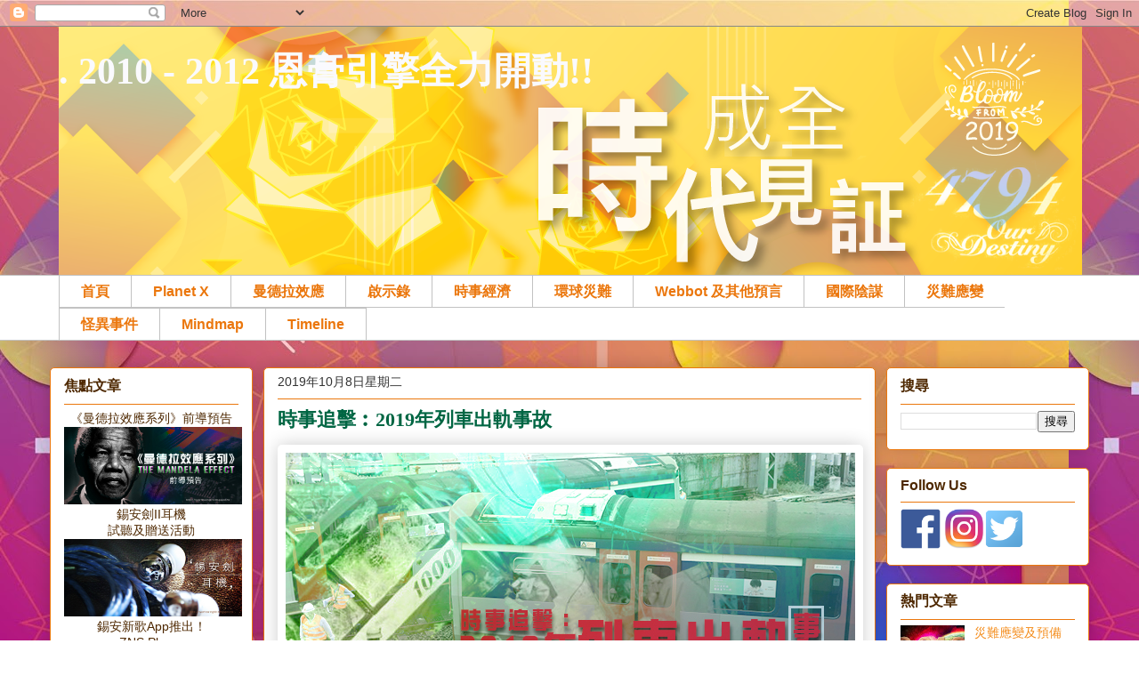

--- FILE ---
content_type: text/html; charset=UTF-8
request_url: https://riverflowing09.blogspot.com/2019/10/2019-hk-derail.html
body_size: 29445
content:
<!DOCTYPE html>
<html class='v2' dir='ltr' xmlns='http://www.w3.org/1999/xhtml' xmlns:b='http://www.google.com/2005/gml/b' xmlns:data='http://www.google.com/2005/gml/data' xmlns:expr='http://www.google.com/2005/gml/expr'>
<head>
<link href='https://www.blogger.com/static/v1/widgets/335934321-css_bundle_v2.css' rel='stylesheet' type='text/css'/>
<meta content='width=1100' name='viewport'/>
<meta content='text/html; charset=UTF-8' http-equiv='Content-Type'/>
<meta content='blogger' name='generator'/>
<link href='https://riverflowing09.blogspot.com/favicon.ico' rel='icon' type='image/x-icon'/>
<link href='https://riverflowing09.blogspot.com/2019/10/2019-hk-derail.html' rel='canonical'/>
<link rel="alternate" type="application/atom+xml" title=". 2010 - 2012 恩膏引擎全力開動!! - Atom" href="https://riverflowing09.blogspot.com/feeds/posts/default" />
<link rel="alternate" type="application/rss+xml" title=". 2010 - 2012 恩膏引擎全力開動!! - RSS" href="https://riverflowing09.blogspot.com/feeds/posts/default?alt=rss" />
<link rel="service.post" type="application/atom+xml" title=". 2010 - 2012 恩膏引擎全力開動!! - Atom" href="https://www.blogger.com/feeds/931606891478450804/posts/default" />

<link rel="alternate" type="application/atom+xml" title=". 2010 - 2012 恩膏引擎全力開動!! - Atom" href="https://riverflowing09.blogspot.com/feeds/3409715835399033865/comments/default" />
<!--Can't find substitution for tag [blog.ieCssRetrofitLinks]-->
<link href='https://blogger.googleusercontent.com/img/b/R29vZ2xl/AVvXsEg4_IMvJhAaOUOH_rILKLT5qgpJZ16BnMPQufaaVcOO3dRHo8bpaT_zckVPUjIrnZ4kVQd7Wk0IjVYuSra_Eqim_g7XDEZTkHcCZ4UaVZzNZA2TstLDYFuXsoUbxoJyAQRb7OQsLYKLoXH_/s1600/%25E6%2599%2582%25E4%25BA%258B%25E8%25BF%25BD%25E6%2593%258A%25EF%25B8%25B02019%25E5%25B9%25B4%25E5%2588%2597%25E8%25BB%258A%25E5%2587%25BA%25E8%25BB%258C%25E4%25BA%258B%25E6%2595%2585.jpg' rel='image_src'/>
<meta content='https://riverflowing09.blogspot.com/2019/10/2019-hk-derail.html' property='og:url'/>
<meta content='時事追擊︰2019年列車出軌事故' property='og:title'/>
<meta content='   2019年9月17日，香港東鐵綫紅磡站發生罕見及嚴重的列車出軌事故，震驚全港。然而，列車出軌事故於世界各地湧現，背後原因是甚麼呢？  ' property='og:description'/>
<meta content='https://blogger.googleusercontent.com/img/b/R29vZ2xl/AVvXsEg4_IMvJhAaOUOH_rILKLT5qgpJZ16BnMPQufaaVcOO3dRHo8bpaT_zckVPUjIrnZ4kVQd7Wk0IjVYuSra_Eqim_g7XDEZTkHcCZ4UaVZzNZA2TstLDYFuXsoUbxoJyAQRb7OQsLYKLoXH_/w1200-h630-p-k-no-nu/%25E6%2599%2582%25E4%25BA%258B%25E8%25BF%25BD%25E6%2593%258A%25EF%25B8%25B02019%25E5%25B9%25B4%25E5%2588%2597%25E8%25BB%258A%25E5%2587%25BA%25E8%25BB%258C%25E4%25BA%258B%25E6%2595%2585.jpg' property='og:image'/>
<title>. 2010 - 2012 恩膏引擎全力開動!!: 時事追擊&#65072;2019年列車出軌事故</title>
<style id='page-skin-1' type='text/css'><!--
/*
-----------------------------------------------
Blogger Template Style
Name:     Awesome Inc.
Designer: Tina Chen
URL:      tinachen.org
----------------------------------------------- */
/* Variable definitions
====================
<Variable name="keycolor" description="Main Color" type="color" default="#ffffff"/>
<Group description="Page" selector="body">
<Variable name="body.font" description="Font" type="font"
default="normal normal 13px Arial, Tahoma, Helvetica, FreeSans, sans-serif"/>
<Variable name="body.background.color" description="Background Color" type="color" default="#000000"/>
<Variable name="body.text.color" description="Text Color" type="color" default="#ffffff"/>
</Group>
<Group description="Links" selector=".main-inner">
<Variable name="link.color" description="Link Color" type="color" default="#888888"/>
<Variable name="link.visited.color" description="Visited Color" type="color" default="#444444"/>
<Variable name="link.hover.color" description="Hover Color" type="color" default="#cccccc"/>
</Group>
<Group description="Blog Title" selector=".header h1">
<Variable name="header.font" description="Title Font" type="font"
default="normal bold 40px Arial, Tahoma, Helvetica, FreeSans, sans-serif"/>
<Variable name="header.text.color" description="Title Color" type="color" default="#333333" />
<Variable name="header.background.color" description="Header Background" type="color" default="transparent" />
</Group>
<Group description="Blog Description" selector=".header .description">
<Variable name="description.font" description="Font" type="font"
default="normal normal 14px Arial, Tahoma, Helvetica, FreeSans, sans-serif"/>
<Variable name="description.text.color" description="Text Color" type="color"
default="#333333" />
</Group>
<Group description="Tabs Text" selector=".tabs-inner .widget li a">
<Variable name="tabs.font" description="Font" type="font"
default="normal bold 14px Arial, Tahoma, Helvetica, FreeSans, sans-serif"/>
<Variable name="tabs.text.color" description="Text Color" type="color" default="#333333"/>
<Variable name="tabs.selected.text.color" description="Selected Color" type="color" default="#eb770d"/>
</Group>
<Group description="Tabs Background" selector=".tabs-outer .PageList">
<Variable name="tabs.background.color" description="Background Color" type="color" default="#141414"/>
<Variable name="tabs.selected.background.color" description="Selected Color" type="color" default="#444444"/>
<Variable name="tabs.border.color" description="Border Color" type="color" default="#eb770d"/>
</Group>
<Group description="Date Header" selector=".main-inner .widget h2.date-header, .main-inner .widget h2.date-header span">
<Variable name="date.font" description="Font" type="font"
default="normal normal 14px Arial, Tahoma, Helvetica, FreeSans, sans-serif"/>
<Variable name="date.text.color" description="Text Color" type="color" default="#666666"/>
<Variable name="date.border.color" description="Border Color" type="color" default="#eb770d"/>
</Group>
<Group description="Post Title" selector="h3.post-title, h4, h3.post-title a">
<Variable name="post.title.font" description="Font" type="font"
default="normal bold 22px Arial, Tahoma, Helvetica, FreeSans, sans-serif"/>
<Variable name="post.title.text.color" description="Text Color" type="color" default="#333333"/>
</Group>
<Group description="Post Background" selector=".post">
<Variable name="post.background.color" description="Background Color" type="color" default="#ffffff" />
<Variable name="post.border.color" description="Border Color" type="color" default="#eb770d" />
<Variable name="post.border.bevel.color" description="Bevel Color" type="color" default="#eb770d"/>
</Group>
<Group description="Gadget Title" selector="h2">
<Variable name="widget.title.font" description="Font" type="font"
default="normal bold 14px Arial, Tahoma, Helvetica, FreeSans, sans-serif"/>
<Variable name="widget.title.text.color" description="Text Color" type="color" default="#333333"/>
</Group>
<Group description="Gadget Text" selector=".sidebar .widget">
<Variable name="widget.font" description="Font" type="font"
default="normal normal 14px Arial, Tahoma, Helvetica, FreeSans, sans-serif"/>
<Variable name="widget.text.color" description="Text Color" type="color" default="#333333"/>
<Variable name="widget.alternate.text.color" description="Alternate Color" type="color" default="#666666"/>
</Group>
<Group description="Gadget Links" selector=".sidebar .widget">
<Variable name="widget.link.color" description="Link Color" type="color" default="#eb770d"/>
<Variable name="widget.link.visited.color" description="Visited Color" type="color" default="#660000"/>
<Variable name="widget.link.hover.color" description="Hover Color" type="color" default="#c2c2c2"/>
</Group>
<Group description="Gadget Background" selector=".sidebar .widget">
<Variable name="widget.background.color" description="Background Color" type="color" default="#141414"/>
<Variable name="widget.border.color" description="Border Color" type="color" default="#222222"/>
<Variable name="widget.border.bevel.color" description="Bevel Color" type="color" default="#000000"/>
</Group>
<Group description="Sidebar Background" selector=".column-left-inner .column-right-inner">
<Variable name="widget.outer.background.color" description="Background Color" type="color" default="transparent" />
</Group>
<Group description="Images" selector=".main-inner">
<Variable name="image.background.color" description="Background Color" type="color" default="transparent"/>
<Variable name="image.border.color" description="Border Color" type="color" default="transparent"/>
</Group>
<Group description="Feed" selector=".blog-feeds">
<Variable name="feed.text.color" description="Text Color" type="color" default="#333333"/>
</Group>
<Group description="Feed Links" selector=".blog-feeds">
<Variable name="feed.link.color" description="Link Color" type="color" default="#eb770d"/>
<Variable name="feed.link.visited.color" description="Visited Color" type="color" default="#660000"/>
<Variable name="feed.link.hover.color" description="Hover Color" type="color" default="#c2c2c2"/>
</Group>
<Group description="Pager" selector=".blog-pager">
<Variable name="pager.background.color" description="Background Color" type="color" default="#ffffff" />
</Group>
<Group description="Footer" selector=".footer-outer">
<Variable name="footer.background.color" description="Background Color" type="color" default="#ffffff" />
<Variable name="footer.text.color" description="Text Color" type="color" default="#333333" />
</Group>
<Variable name="title.shadow.spread" description="Title Shadow" type="length" default="-1px"/>
<Variable name="body.background" description="Body Background" type="background"
color="transparent"
default="$(color) none repeat scroll top left"/>
<Variable name="body.background.gradient.cap" description="Body Gradient Cap" type="url"
default="none"/>
<Variable name="body.background.size" description="Body Background Size" type="string" default="auto"/>
<Variable name="tabs.background.gradient" description="Tabs Background Gradient" type="url"
default="none"/>
<Variable name="header.background.gradient" description="Header Background Gradient" type="url" default="none" />
<Variable name="header.padding.top" description="Header Top Padding" type="length" default="22px" />
<Variable name="header.margin.top" description="Header Top Margin" type="length" default="0" />
<Variable name="header.margin.bottom" description="Header Bottom Margin" type="length" default="0" />
<Variable name="widget.padding.top" description="Widget Padding Top" type="length" default="8px" />
<Variable name="widget.padding.side" description="Widget Padding Side" type="length" default="15px" />
<Variable name="widget.outer.margin.top" description="Widget Top Margin" type="length" default="0" />
<Variable name="widget.outer.background.gradient" description="Gradient" type="url" default="none" />
<Variable name="widget.border.radius" description="Gadget Border Radius" type="length" default="0" />
<Variable name="outer.shadow.spread" description="Outer Shadow Size" type="length" default="0" />
<Variable name="date.header.border.radius.top" description="Date Header Border Radius Top" type="length" default="0" />
<Variable name="date.header.position" description="Date Header Position" type="length" default="15px" />
<Variable name="date.space" description="Date Space" type="length" default="30px" />
<Variable name="date.position" description="Date Float" type="string" default="static" />
<Variable name="date.padding.bottom" description="Date Padding Bottom" type="length" default="0" />
<Variable name="date.border.size" description="Date Border Size" type="length" default="0" />
<Variable name="date.background" description="Date Background" type="background" color="transparent"
default="$(color) none no-repeat scroll top left" />
<Variable name="date.first.border.radius.top" description="Date First top radius" type="length" default="5px" />
<Variable name="date.last.space.bottom" description="Date Last Space Bottom" type="length"
default="20px" />
<Variable name="date.last.border.radius.bottom" description="Date Last bottom radius" type="length" default="5px" />
<Variable name="post.first.padding.top" description="First Post Padding Top" type="length" default="0" />
<Variable name="image.shadow.spread" description="Image Shadow Size" type="length" default="0"/>
<Variable name="image.border.radius" description="Image Border Radius" type="length" default="0"/>
<Variable name="separator.outdent" description="Separator Outdent" type="length" default="15px" />
<Variable name="title.separator.border.size" description="Widget Title Border Size" type="length" default="1px" />
<Variable name="list.separator.border.size" description="List Separator Border Size" type="length" default="1px" />
<Variable name="shadow.spread" description="Shadow Size" type="length" default="0"/>
<Variable name="startSide" description="Side where text starts in blog language" type="automatic" default="left"/>
<Variable name="endSide" description="Side where text ends in blog language" type="automatic" default="right"/>
<Variable name="date.side" description="Side where date header is placed" type="string" default="right"/>
<Variable name="pager.border.radius.top" description="Pager Border Top Radius" type="length" default="5px" />
<Variable name="pager.space.top" description="Pager Top Space" type="length" default="1em" />
<Variable name="footer.background.gradient" description="Background Gradient" type="url" default="none" />
<Variable name="mobile.background.size" description="Mobile Background Size" type="string"
default="auto"/>
<Variable name="mobile.background.overlay" description="Mobile Background Overlay" type="string"
default="transparent none repeat scroll top left"/>
<Variable name="mobile.button.color" description="Mobile Button Color" type="color" default="#ffffff" />
*/
/* Content
----------------------------------------------- */
body {
font: normal normal 13px Arial, Tahoma, Helvetica, FreeSans, sans-serif;
color: #333333;
background: transparent url(https://2.bp.blogspot.com/-1f8PGbdGg2Y/XIuujUZ8QzI/AAAAAAAAF0c/qzuf3t8Z0gg-EUTl8EbSu-LHqw0vQ-pngCLcBGAs/s1600/2019bg.jpg) repeat scroll top left;
}
html body .content-outer {
min-width: 0;
max-width: 100%;
width: 100%;
}
a:link {
text-decoration: none;
color: #eb770d;
}
a:visited {
text-decoration: none;
color: #660000;
}
a:hover {
text-decoration: underline;
color: #c2c2c2;
}
.body-fauxcolumn-outer .cap-top {
position: absolute;
z-index: 1;
height: 276px;
width: 100%;
background: transparent none repeat-x scroll top left;
_background-image: none;
}
/* Columns
----------------------------------------------- */
.content-inner {
padding: 0;
}
.header-inner .section {
margin: 0 16px;
}
.tabs-inner .section {
margin: 0 16px;
}
.main-inner {
padding-top: 30px;
}
.main-inner .column-center-inner,
.main-inner .column-left-inner,
.main-inner .column-right-inner {
padding: 0 5px;
}
*+html body .main-inner .column-center-inner {
margin-top: -30px;
}
#layout .main-inner .column-center-inner {
margin-top: 0;
}
/* Header
----------------------------------------------- */
.header-outer {
margin: 0 0 0 0;
background: transparent none repeat scroll 0 0;
}
.Header h1 {
font: normal bold 42px Georgia, Utopia, 'Palatino Linotype', Palatino, serif;
color: #fafafe;
text-shadow: 0 0 -1px #000000;
}
.Header h1 a {
color: #fafafe;
}
.Header .description {
font: normal normal 20px Georgia, Utopia, 'Palatino Linotype', Palatino, serif;
color: #fafafe;
}
.header-inner .Header .titlewrapper,
.header-inner .Header .descriptionwrapper {
padding-left: 0;
padding-right: 0;
margin-bottom: 0;
}
.header-inner .Header .titlewrapper {
padding-top: 22px;
}
/* Tabs
----------------------------------------------- */
.tabs-outer {
overflow: hidden;
position: relative;
background: #ffffff url(//www.blogblog.com/1kt/awesomeinc/tabs_gradient_groovy.png) repeat scroll 0 0;
}
#layout .tabs-outer {
overflow: visible;
}
.tabs-cap-top, .tabs-cap-bottom {
position: absolute;
width: 100%;
border-top: 1px solid #c2c2c2;
}
.tabs-cap-bottom {
bottom: 0;
}
.tabs-inner .widget li a {
display: inline-block;
margin: 0;
padding: .6em 1.5em;
font: normal bold 16px Arial, Tahoma, Helvetica, FreeSans, sans-serif;
color: #eb770d;
border-top: 1px solid #c2c2c2;
border-bottom: 1px solid #c2c2c2;
border-left: 1px solid #c2c2c2;
height: 16px;
line-height: 16px;
}
.tabs-inner .widget li:last-child a {
border-right: 1px solid #c2c2c2;
}
.tabs-inner .widget li.selected a, .tabs-inner .widget li a:hover {
background: #ff810e url(//www.blogblog.com/1kt/awesomeinc/tabs_gradient_groovy.png) repeat-x scroll 0 -100px;
color: #3c1f00;
}
/* Headings
----------------------------------------------- */
h2 {
font: normal bold 16px Arial, Tahoma, Helvetica, FreeSans, sans-serif;
color: #4e2800;
}
/* Widgets
----------------------------------------------- */
.main-inner .section {
margin: 0 17px;
padding: 0;
}
.main-inner .column-left-outer,
.main-inner .column-right-outer {
margin-top: 0;
}
#layout .main-inner .column-left-outer,
#layout .main-inner .column-right-outer {
margin-top: 0;
}
.main-inner .column-left-inner,
.main-inner .column-right-inner {
background: transparent none repeat 0 0;
-moz-box-shadow: 0 0 0 rgba(0, 0, 0, .2);
-webkit-box-shadow: 0 0 0 rgba(0, 0, 0, .2);
-goog-ms-box-shadow: 0 0 0 rgba(0, 0, 0, .2);
box-shadow: 0 0 0 rgba(0, 0, 0, .2);
-moz-border-radius: 5px;
-webkit-border-radius: 5px;
-goog-ms-border-radius: 5px;
border-radius: 5px;
}
#layout .main-inner .column-left-inner,
#layout .main-inner .column-right-inner {
margin-top: 0;
}
.sidebar .widget {
font: normal normal 14px Arial, Tahoma, Helvetica, FreeSans, sans-serif;
color: #4e2800;
}
.sidebar .widget a:link {
color: #f48d1d;
}
.sidebar .widget a:visited {
color: #274e13;
}
.sidebar .widget a:hover {
color: #f48d1d;
}
.sidebar .widget h2 {
text-shadow: 0 0 -1px #000000;
}
.main-inner .widget {
background-color: #ffffff;
border: 1px solid #eb770d;
padding: 0 15px 15px;
margin: 20px -16px;
-moz-box-shadow: 0 0 20px rgba(0, 0, 0, .2);
-webkit-box-shadow: 0 0 20px rgba(0, 0, 0, .2);
-goog-ms-box-shadow: 0 0 20px rgba(0, 0, 0, .2);
box-shadow: 0 0 20px rgba(0, 0, 0, .2);
-moz-border-radius: 5px;
-webkit-border-radius: 5px;
-goog-ms-border-radius: 5px;
border-radius: 5px;
}
.main-inner .widget h2 {
margin: 0 -0;
padding: .6em 0 .5em;
border-bottom: 1px solid transparent;
}
.footer-inner .widget h2 {
padding: 0 0 .4em;
border-bottom: 1px solid transparent;
}
.main-inner .widget h2 + div, .footer-inner .widget h2 + div {
border-top: 1px solid #eb770d;
padding-top: 8px;
}
.main-inner .widget .widget-content {
margin: 0 -0;
padding: 7px 0 0;
}
.main-inner .widget ul, .main-inner .widget #ArchiveList ul.flat {
margin: -8px -15px 0;
padding: 0;
list-style: none;
}
.main-inner .widget #ArchiveList {
margin: -8px 0 0;
}
.main-inner .widget ul li, .main-inner .widget #ArchiveList ul.flat li {
padding: .5em 15px;
text-indent: 0;
color: #333333;
border-top: 0 solid #eb770d;
border-bottom: 1px solid transparent;
}
.main-inner .widget #ArchiveList ul li {
padding-top: .25em;
padding-bottom: .25em;
}
.main-inner .widget ul li:first-child, .main-inner .widget #ArchiveList ul.flat li:first-child {
border-top: none;
}
.main-inner .widget ul li:last-child, .main-inner .widget #ArchiveList ul.flat li:last-child {
border-bottom: none;
}
.post-body {
position: relative;
}
.main-inner .widget .post-body ul {
padding: 0 2.5em;
margin: .5em 0;
list-style: disc;
}
.main-inner .widget .post-body ul li {
padding: 0.25em 0;
margin-bottom: .25em;
color: #333333;
border: none;
}
.footer-inner .widget ul {
padding: 0;
list-style: none;
}
.widget .zippy {
color: #333333;
}
/* Posts
----------------------------------------------- */
body .main-inner .Blog {
padding: 0;
margin-bottom: 1em;
background-color: transparent;
border: none;
-moz-box-shadow: 0 0 0 rgba(0, 0, 0, 0);
-webkit-box-shadow: 0 0 0 rgba(0, 0, 0, 0);
-goog-ms-box-shadow: 0 0 0 rgba(0, 0, 0, 0);
box-shadow: 0 0 0 rgba(0, 0, 0, 0);
}
.main-inner .section:last-child .Blog:last-child {
padding: 0;
margin-bottom: 1em;
}
.main-inner .widget h2.date-header {
margin: 0 -15px 1px;
padding: 0 0 0 0;
font: normal normal 14px Arial, Tahoma, Helvetica, FreeSans, sans-serif;
color: #333333;
background: transparent none no-repeat scroll top left;
border-top: 0 solid #664400;
border-bottom: 1px solid transparent;
-moz-border-radius-topleft: 0;
-moz-border-radius-topright: 0;
-webkit-border-top-left-radius: 0;
-webkit-border-top-right-radius: 0;
border-top-left-radius: 0;
border-top-right-radius: 0;
position: static;
bottom: 100%;
right: 15px;
text-shadow: 0 0 -1px #000000;
}
.main-inner .widget h2.date-header span {
font: normal normal 14px Arial, Tahoma, Helvetica, FreeSans, sans-serif;
display: block;
padding: .5em 15px;
border-left: 0 solid #664400;
border-right: 0 solid #664400;
}
.date-outer {
position: relative;
margin: 30px 0 20px;
padding: 0 15px;
background-color: #ffffff;
border: 1px solid #eb770d;
-moz-box-shadow: 0 0 20px rgba(0, 0, 0, .2);
-webkit-box-shadow: 0 0 20px rgba(0, 0, 0, .2);
-goog-ms-box-shadow: 0 0 20px rgba(0, 0, 0, .2);
box-shadow: 0 0 20px rgba(0, 0, 0, .2);
-moz-border-radius: 5px;
-webkit-border-radius: 5px;
-goog-ms-border-radius: 5px;
border-radius: 5px;
}
.date-outer:first-child {
margin-top: 0;
}
.date-outer:last-child {
margin-bottom: 20px;
-moz-border-radius-bottomleft: 5px;
-moz-border-radius-bottomright: 5px;
-webkit-border-bottom-left-radius: 5px;
-webkit-border-bottom-right-radius: 5px;
-goog-ms-border-bottom-left-radius: 5px;
-goog-ms-border-bottom-right-radius: 5px;
border-bottom-left-radius: 5px;
border-bottom-right-radius: 5px;
}
.date-posts {
margin: 0 -0;
padding: 0 0;
clear: both;
}
.post-outer, .inline-ad {
border-top: 1px solid #dc9522;
margin: 0 -0;
padding: 15px 0;
}
.post-outer {
padding-bottom: 10px;
}
.post-outer:first-child {
padding-top: 0;
border-top: none;
}
.post-outer:last-child, .inline-ad:last-child {
border-bottom: none;
}
.post-body {
position: relative;
}
.post-body img {
padding: 8px;
background: transparent;
border: 1px solid transparent;
-moz-box-shadow: 0 0 20px rgba(0, 0, 0, .2);
-webkit-box-shadow: 0 0 20px rgba(0, 0, 0, .2);
box-shadow: 0 0 20px rgba(0, 0, 0, .2);
-moz-border-radius: 5px;
-webkit-border-radius: 5px;
border-radius: 5px;
}
h3.post-title, h4 {
font: normal bold 22px Georgia, Utopia, 'Palatino Linotype', Palatino, serif;
color: #006643;
}
h3.post-title a {
font: normal bold 22px Georgia, Utopia, 'Palatino Linotype', Palatino, serif;
color: #006643;
}
h3.post-title a:hover {
color: #c2c2c2;
text-decoration: underline;
}
.post-header {
margin: 0 0 1em;
}
.post-body {
line-height: 1.4;
}
.post-outer h2 {
color: #333333;
}
.post-footer {
margin: 1.5em 0 0;
}
#blog-pager {
padding: 15px;
font-size: 100%;
background-color: #fafafe;
border: 1px solid #eb770d;
-moz-box-shadow: 0 0 20px rgba(0, 0, 0, .2);
-webkit-box-shadow: 0 0 20px rgba(0, 0, 0, .2);
-goog-ms-box-shadow: 0 0 20px rgba(0, 0, 0, .2);
box-shadow: 0 0 20px rgba(0, 0, 0, .2);
-moz-border-radius: 5px;
-webkit-border-radius: 5px;
-goog-ms-border-radius: 5px;
border-radius: 5px;
-moz-border-radius-topleft: 5px;
-moz-border-radius-topright: 5px;
-webkit-border-top-left-radius: 5px;
-webkit-border-top-right-radius: 5px;
-goog-ms-border-top-left-radius: 5px;
-goog-ms-border-top-right-radius: 5px;
border-top-left-radius: 5px;
border-top-right-radius-topright: 5px;
margin-top: 1em;
}
.blog-feeds, .post-feeds {
margin: 1em 0;
text-align: center;
color: #333333;
}
.blog-feeds a, .post-feeds a {
color: #ffffff;
}
.blog-feeds a:visited, .post-feeds a:visited {
color: #ffffff;
}
.blog-feeds a:hover, .post-feeds a:hover {
color: #ffffff;
}
.post-outer .comments {
margin-top: 2em;
}
/* Comments
----------------------------------------------- */
.comments .comments-content .icon.blog-author {
background-repeat: no-repeat;
background-image: url([data-uri]);
}
.comments .comments-content .loadmore a {
border-top: 1px solid #c2c2c2;
border-bottom: 1px solid #c2c2c2;
}
.comments .continue {
border-top: 2px solid #c2c2c2;
}
/* Footer
----------------------------------------------- */
.footer-outer {
margin: -20px 0 -1px;
padding: 20px 0 0;
color: #333333;
overflow: hidden;
}
.footer-fauxborder-left {
border-top: 1px solid #eb770d;
background: #fafafe none repeat scroll 0 0;
-moz-box-shadow: 0 0 20px rgba(0, 0, 0, .2);
-webkit-box-shadow: 0 0 20px rgba(0, 0, 0, .2);
-goog-ms-box-shadow: 0 0 20px rgba(0, 0, 0, .2);
box-shadow: 0 0 20px rgba(0, 0, 0, .2);
margin: 0 -20px;
}
/* Mobile
----------------------------------------------- */
body.mobile {
background-size: auto;
}
.mobile .body-fauxcolumn-outer {
background: transparent none repeat scroll top left;
}
*+html body.mobile .main-inner .column-center-inner {
margin-top: 0;
}
.mobile .main-inner .widget {
padding: 0 0 15px;
}
.mobile .main-inner .widget h2 + div,
.mobile .footer-inner .widget h2 + div {
border-top: none;
padding-top: 0;
}
.mobile .footer-inner .widget h2 {
padding: 0.5em 0;
border-bottom: none;
}
.mobile .main-inner .widget .widget-content {
margin: 0;
padding: 7px 0 0;
}
.mobile .main-inner .widget ul,
.mobile .main-inner .widget #ArchiveList ul.flat {
margin: 0 -15px 0;
}
.mobile .main-inner .widget h2.date-header {
right: 0;
}
.mobile .date-header span {
padding: 0.4em 0;
}
.mobile .date-outer:first-child {
margin-bottom: 0;
border: 1px solid #eb770d;
-moz-border-radius-topleft: 5px;
-moz-border-radius-topright: 5px;
-webkit-border-top-left-radius: 5px;
-webkit-border-top-right-radius: 5px;
-goog-ms-border-top-left-radius: 5px;
-goog-ms-border-top-right-radius: 5px;
border-top-left-radius: 5px;
border-top-right-radius: 5px;
}
.mobile .date-outer {
border-color: #eb770d;
border-width: 0 1px 1px;
}
.mobile .date-outer:last-child {
margin-bottom: 0;
}
.mobile .main-inner {
padding: 0;
}
.mobile .header-inner .section {
margin: 0;
}
.mobile .blog-posts {
padding: 0 10px;
}
.mobile .post-outer, .mobile .inline-ad {
padding: 5px 0;
}
.mobile .tabs-inner .section {
margin: 0 10px;
}
.mobile .main-inner .widget h2 {
margin: 0;
padding: 0;
}
.mobile .main-inner .widget h2.date-header span {
padding: 0;
}
.mobile .main-inner .widget .widget-content {
margin: 0;
padding: 7px 0 0;
}
.mobile #blog-pager {
border: 1px solid transparent;
background: #fafafe none repeat scroll 0 0;
}
.mobile .main-inner .column-left-inner,
.mobile .main-inner .column-right-inner {
background: transparent none repeat 0 0;
-moz-box-shadow: none;
-webkit-box-shadow: none;
-goog-ms-box-shadow: none;
box-shadow: none;
}
.mobile .date-posts {
margin: 0;
padding: 0;
}
.mobile .footer-fauxborder-left {
margin: 0;
border-top: inherit;
}
.mobile .main-inner .section:last-child .Blog:last-child {
margin-bottom: 0;
}
.mobile-index-contents {
color: #333333;
}
.mobile .mobile-link-button {
background: #eb770d url(//www.blogblog.com/1kt/awesomeinc/tabs_gradient_groovy.png) repeat scroll 0 0;
}
.mobile-link-button a:link, .mobile-link-button a:visited {
color: #ffffff;
}
.mobile .tabs-inner .PageList .widget-content {
background: transparent;
border-top: 1px solid;
border-color: #c2c2c2;
color: #eb770d;
}
.mobile .tabs-inner .PageList .widget-content .pagelist-arrow {
border-left: 1px solid #c2c2c2;
}

--></style>
<style id='template-skin-1' type='text/css'><!--
body {
min-width: 1180px;
}
.content-outer, .content-fauxcolumn-outer, .region-inner {
min-width: 1180px;
max-width: 1180px;
_width: 1180px;
}
.main-inner .columns {
padding-left: 240px;
padding-right: 240px;
}
.main-inner .fauxcolumn-center-outer {
left: 240px;
right: 240px;
/* IE6 does not respect left and right together */
_width: expression(this.parentNode.offsetWidth -
parseInt("240px") -
parseInt("240px") + 'px');
}
.main-inner .fauxcolumn-left-outer {
width: 240px;
}
.main-inner .fauxcolumn-right-outer {
width: 240px;
}
.main-inner .column-left-outer {
width: 240px;
right: 100%;
margin-left: -240px;
}
.main-inner .column-right-outer {
width: 240px;
margin-right: -240px;
}
#layout {
min-width: 0;
}
#layout .content-outer {
min-width: 0;
width: 800px;
}
#layout .region-inner {
min-width: 0;
width: auto;
}
--></style>
<script type='text/javascript'>
        (function(i,s,o,g,r,a,m){i['GoogleAnalyticsObject']=r;i[r]=i[r]||function(){
        (i[r].q=i[r].q||[]).push(arguments)},i[r].l=1*new Date();a=s.createElement(o),
        m=s.getElementsByTagName(o)[0];a.async=1;a.src=g;m.parentNode.insertBefore(a,m)
        })(window,document,'script','https://www.google-analytics.com/analytics.js','ga');
        ga('create', 'UA-90166657-1', 'auto', 'blogger');
        ga('blogger.send', 'pageview');
      </script>
<!--*** switch content[START] ***-->
<script src="//www.dynamicdrive.com/dynamicindex17/switchcontent.js" type="text/javascript">
</script>
<style type='text/css'>

/*Style sheet used for demo. Remove if desired*/
.handcursor{
cursor:hand;
cursor:pointer;
}

</style>
<!--*** switch content[END] ***-->
<link href='https://www.blogger.com/dyn-css/authorization.css?targetBlogID=931606891478450804&amp;zx=487c2740-da60-4b0a-99f6-7a39ac7a5cf8' media='none' onload='if(media!=&#39;all&#39;)media=&#39;all&#39;' rel='stylesheet'/><noscript><link href='https://www.blogger.com/dyn-css/authorization.css?targetBlogID=931606891478450804&amp;zx=487c2740-da60-4b0a-99f6-7a39ac7a5cf8' rel='stylesheet'/></noscript>
<meta name='google-adsense-platform-account' content='ca-host-pub-1556223355139109'/>
<meta name='google-adsense-platform-domain' content='blogspot.com'/>

</head>
<body class='loading'>
<div class='navbar section' id='navbar'><div class='widget Navbar' data-version='1' id='Navbar1'><script type="text/javascript">
    function setAttributeOnload(object, attribute, val) {
      if(window.addEventListener) {
        window.addEventListener('load',
          function(){ object[attribute] = val; }, false);
      } else {
        window.attachEvent('onload', function(){ object[attribute] = val; });
      }
    }
  </script>
<div id="navbar-iframe-container"></div>
<script type="text/javascript" src="https://apis.google.com/js/platform.js"></script>
<script type="text/javascript">
      gapi.load("gapi.iframes:gapi.iframes.style.bubble", function() {
        if (gapi.iframes && gapi.iframes.getContext) {
          gapi.iframes.getContext().openChild({
              url: 'https://www.blogger.com/navbar/931606891478450804?po\x3d3409715835399033865\x26origin\x3dhttps://riverflowing09.blogspot.com',
              where: document.getElementById("navbar-iframe-container"),
              id: "navbar-iframe"
          });
        }
      });
    </script><script type="text/javascript">
(function() {
var script = document.createElement('script');
script.type = 'text/javascript';
script.src = '//pagead2.googlesyndication.com/pagead/js/google_top_exp.js';
var head = document.getElementsByTagName('head')[0];
if (head) {
head.appendChild(script);
}})();
</script>
</div></div>
<div class='body-fauxcolumns'>
<div class='fauxcolumn-outer body-fauxcolumn-outer'>
<div class='cap-top'>
<div class='cap-left'></div>
<div class='cap-right'></div>
</div>
<div class='fauxborder-left'>
<div class='fauxborder-right'></div>
<div class='fauxcolumn-inner'>
</div>
</div>
<div class='cap-bottom'>
<div class='cap-left'></div>
<div class='cap-right'></div>
</div>
</div>
</div>
<div class='content'>
<div class='content-fauxcolumns'>
<div class='fauxcolumn-outer content-fauxcolumn-outer'>
<div class='cap-top'>
<div class='cap-left'></div>
<div class='cap-right'></div>
</div>
<div class='fauxborder-left'>
<div class='fauxborder-right'></div>
<div class='fauxcolumn-inner'>
</div>
</div>
<div class='cap-bottom'>
<div class='cap-left'></div>
<div class='cap-right'></div>
</div>
</div>
</div>
<div class='content-outer'>
<div class='content-cap-top cap-top'>
<div class='cap-left'></div>
<div class='cap-right'></div>
</div>
<div class='fauxborder-left content-fauxborder-left'>
<div class='fauxborder-right content-fauxborder-right'></div>
<div class='content-inner'>
<header>
<div class='header-outer'>
<div class='header-cap-top cap-top'>
<div class='cap-left'></div>
<div class='cap-right'></div>
</div>
<div class='fauxborder-left header-fauxborder-left'>
<div class='fauxborder-right header-fauxborder-right'></div>
<div class='region-inner header-inner'>
<div class='header section' id='header'><div class='widget Header' data-version='1' id='Header1'>
<div id='header-inner' style='background-image: url("https://blogger.googleusercontent.com/img/b/R29vZ2xl/AVvXsEgOW8aWU5Kg8EBGWIuIG4ppU7ZgjwHXDJsFqOt8jvLnOe9RDxnLewj08UqqZksMLmB5yvZeM1EPa7VTYoiUF57UAQrOBipFYl773D7bWF3W28RBNyVHtQeF2R-k8gqlJERCmckS_-vehMk/s1600/banner2019.png"); background-position: left; width: 1150px; min-height: 279px; _height: 279px; background-repeat: no-repeat; '>
<div class='titlewrapper' style='background: transparent'>
<h1 class='title' style='background: transparent; border-width: 0px'>
<a href='https://riverflowing09.blogspot.com/'>
. 2010 - 2012 恩膏引擎全力開動!!
</a>
</h1>
</div>
<div class='descriptionwrapper'>
<p class='description'><span>
</span></p>
</div>
</div>
</div></div>
</div>
</div>
<div class='header-cap-bottom cap-bottom'>
<div class='cap-left'></div>
<div class='cap-right'></div>
</div>
</div>
</header>
<div class='tabs-outer'>
<div class='tabs-cap-top cap-top'>
<div class='cap-left'></div>
<div class='cap-right'></div>
</div>
<div class='fauxborder-left tabs-fauxborder-left'>
<div class='fauxborder-right tabs-fauxborder-right'></div>
<div class='region-inner tabs-inner'>
<div class='tabs section' id='crosscol'><div class='widget PageList' data-version='1' id='PageList1'>
<h2>網頁</h2>
<div class='widget-content'>
<ul>
<li>
<a href='https://riverflowing09.blogspot.com/'>首頁</a>
</li>
<li>
<a href='https://riverflowing09.blogspot.com/p/blog-page.html'>Planet X</a>
</li>
<li>
<a href='http://riverflowing09.blogspot.hk/2017/06/TheMandelaEffect.html'>曼德拉效應</a>
</li>
<li>
<a href='https://riverflowing09.blogspot.com/p/blog-page_16.html'>啟示錄</a>
</li>
<li>
<a href='https://riverflowing09.blogspot.com/p/blog-page_9309.html'>時事經濟</a>
</li>
<li>
<a href='https://riverflowing09.blogspot.com/p/blog-page_2033.html'>環球災難</a>
</li>
<li>
<a href='https://riverflowing09.blogspot.com/p/blog-page_8333.html'>Webbot 及其他預言</a>
</li>
<li>
<a href='https://riverflowing09.blogspot.com/p/blog-page_3425.html'>國際陰謀</a>
</li>
<li>
<a href='https://riverflowing09.blogspot.com/p/blog-page_2710.html'>災難應變</a>
</li>
<li>
<a href='https://riverflowing09.blogspot.com/p/blog-page_18.html'>怪異事件</a>
</li>
<li>
<a href='https://riverflowing09.blogspot.com/p/mindmap.html'>Mindmap</a>
</li>
<li>
<a href='https://riverflowing09.blogspot.com/p/timeline.html'>Timeline</a>
</li>
</ul>
<div class='clear'></div>
</div>
</div></div>
<div class='tabs no-items section' id='crosscol-overflow'></div>
</div>
</div>
<div class='tabs-cap-bottom cap-bottom'>
<div class='cap-left'></div>
<div class='cap-right'></div>
</div>
</div>
<div class='main-outer'>
<div class='main-cap-top cap-top'>
<div class='cap-left'></div>
<div class='cap-right'></div>
</div>
<div class='fauxborder-left main-fauxborder-left'>
<div class='fauxborder-right main-fauxborder-right'></div>
<div class='region-inner main-inner'>
<div class='columns fauxcolumns'>
<div class='fauxcolumn-outer fauxcolumn-center-outer'>
<div class='cap-top'>
<div class='cap-left'></div>
<div class='cap-right'></div>
</div>
<div class='fauxborder-left'>
<div class='fauxborder-right'></div>
<div class='fauxcolumn-inner'>
</div>
</div>
<div class='cap-bottom'>
<div class='cap-left'></div>
<div class='cap-right'></div>
</div>
</div>
<div class='fauxcolumn-outer fauxcolumn-left-outer'>
<div class='cap-top'>
<div class='cap-left'></div>
<div class='cap-right'></div>
</div>
<div class='fauxborder-left'>
<div class='fauxborder-right'></div>
<div class='fauxcolumn-inner'>
</div>
</div>
<div class='cap-bottom'>
<div class='cap-left'></div>
<div class='cap-right'></div>
</div>
</div>
<div class='fauxcolumn-outer fauxcolumn-right-outer'>
<div class='cap-top'>
<div class='cap-left'></div>
<div class='cap-right'></div>
</div>
<div class='fauxborder-left'>
<div class='fauxborder-right'></div>
<div class='fauxcolumn-inner'>
</div>
</div>
<div class='cap-bottom'>
<div class='cap-left'></div>
<div class='cap-right'></div>
</div>
</div>
<!-- corrects IE6 width calculation -->
<div class='columns-inner'>
<div class='column-center-outer'>
<div class='column-center-inner'>
<div class='main section' id='main'><div class='widget Blog' data-version='1' id='Blog1'>
<div class='blog-posts hfeed'>
<!--Can't find substitution for tag [defaultAdStart]-->

          <div class="date-outer">
        
<h2 class='date-header'><span>2019年10月8日星期二</span></h2>

          <div class="date-posts">
        
<div class='post-outer'>
<div class='post hentry' itemprop='blogPost' itemscope='itemscope' itemtype='http://schema.org/BlogPosting'>
<meta content='https://blogger.googleusercontent.com/img/b/R29vZ2xl/AVvXsEg4_IMvJhAaOUOH_rILKLT5qgpJZ16BnMPQufaaVcOO3dRHo8bpaT_zckVPUjIrnZ4kVQd7Wk0IjVYuSra_Eqim_g7XDEZTkHcCZ4UaVZzNZA2TstLDYFuXsoUbxoJyAQRb7OQsLYKLoXH_/s72-c/%25E6%2599%2582%25E4%25BA%258B%25E8%25BF%25BD%25E6%2593%258A%25EF%25B8%25B02019%25E5%25B9%25B4%25E5%2588%2597%25E8%25BB%258A%25E5%2587%25BA%25E8%25BB%258C%25E4%25BA%258B%25E6%2595%2585.jpg' itemprop='image_url'/>
<meta content='931606891478450804' itemprop='blogId'/>
<meta content='3409715835399033865' itemprop='postId'/>
<a name='3409715835399033865'></a>
<h3 class='post-title entry-title' itemprop='name'>
時事追擊&#65072;2019年列車出軌事故
</h3>
<div class='post-header'>
<div class='post-header-line-1'></div>
</div>
<div class='post-body entry-content' id='post-body-3409715835399033865' itemprop='description articleBody'>
<div class="separator" style="clear: both; text-align: center;">
<a href="https://blogger.googleusercontent.com/img/b/R29vZ2xl/AVvXsEg4_IMvJhAaOUOH_rILKLT5qgpJZ16BnMPQufaaVcOO3dRHo8bpaT_zckVPUjIrnZ4kVQd7Wk0IjVYuSra_Eqim_g7XDEZTkHcCZ4UaVZzNZA2TstLDYFuXsoUbxoJyAQRb7OQsLYKLoXH_/s1600/%25E6%2599%2582%25E4%25BA%258B%25E8%25BF%25BD%25E6%2593%258A%25EF%25B8%25B02019%25E5%25B9%25B4%25E5%2588%2597%25E8%25BB%258A%25E5%2587%25BA%25E8%25BB%258C%25E4%25BA%258B%25E6%2595%2585.jpg" imageanchor="1" style="clear: left; float: left; margin-bottom: 1em; margin-right: 1em;"><img border="0" data-original-height="278" data-original-width="640" src="https://blogger.googleusercontent.com/img/b/R29vZ2xl/AVvXsEg4_IMvJhAaOUOH_rILKLT5qgpJZ16BnMPQufaaVcOO3dRHo8bpaT_zckVPUjIrnZ4kVQd7Wk0IjVYuSra_Eqim_g7XDEZTkHcCZ4UaVZzNZA2TstLDYFuXsoUbxoJyAQRb7OQsLYKLoXH_/s1600/%25E6%2599%2582%25E4%25BA%258B%25E8%25BF%25BD%25E6%2593%258A%25EF%25B8%25B02019%25E5%25B9%25B4%25E5%2588%2597%25E8%25BB%258A%25E5%2587%25BA%25E8%25BB%258C%25E4%25BA%258B%25E6%2595%2585.jpg" /></a></div>
<span style="font-size: large;"><br /></span>
<span style="font-size: large;">2019年9月17日&#65292;香港東鐵綫紅磡站發生罕見及嚴重的列車出軌事故&#65292;震驚全港&#12290;然而&#65292;列車出軌事故於世界各地湧現&#65292;背後原因是甚麼呢&#65311;</span><br />
<a name="more"></a><span style="font-size: large;"><br /></span>
<b><span style="color: orange; font-size: x-large;">東鐵列車出軌事故</span></b><br />
<span style="font-size: large;"><br /></span>
<br />
<div class="separator" style="clear: both; text-align: center;">
<a href="https://blogger.googleusercontent.com/img/b/R29vZ2xl/AVvXsEjJ7BrOCTJWXfc4E4G0UfZvJYG5aoV74VDK3omTqcpGpEGNNG0otGUm9zsj5l2ltTxKzp_-FiOlSoWz38RSoIeBlWdI6H6ksKFaQmyWJFRVFfWeUz47Gv1n4xgHvyzZzSqwKBkuw8xJczw/s1600/hk-derail-2.jpg" imageanchor="1" style="clear: right; float: right; margin-bottom: 1em; margin-left: 1em;"><span style="font-size: large;"><img border="0" data-original-height="533" data-original-width="800" height="213" src="https://blogger.googleusercontent.com/img/b/R29vZ2xl/AVvXsEjJ7BrOCTJWXfc4E4G0UfZvJYG5aoV74VDK3omTqcpGpEGNNG0otGUm9zsj5l2ltTxKzp_-FiOlSoWz38RSoIeBlWdI6H6ksKFaQmyWJFRVFfWeUz47Gv1n4xgHvyzZzSqwKBkuw8xJczw/s320/hk-derail-2.jpg" width="320" /></span></a></div>
<span style="font-size: large;">上午8時32分&#65292;東鐵綫往紅磡方向行駛的12卡列車&#65292;在自動列車運作下&#65292;車速減慢至每小時約30公里&#65292;駛入一號月台&#65292;期間&#65292;有乘客聽到列車傳出怪聲&#65292;然後開始左搖右擺&#12290;當時&#65292;頭三個車卡已入站&#65292;但隨後第四至六&#65292;三個車卡突然脫軌&#65292;第四和第五車卡的接駁位更斷成兩截&#65292;有車門飛脫&#12290;事發非常突然&#65292;場面亦相當混亂&#65292;而車尾六卡列車則仍然留在路軌上&#12290;</span><br />
<span style="font-size: large;"><br /></span>
<span style="font-size: large;">事故發生後&#65292;多人報警求助&#65292;400名乘客自行離開車廂&#65292;走到路軌疏散&#65292;紅磡至旺角東站服務暫停&#65292;事故造成最少8人受傷&#12290;港鐵隨即復修&#65292;使用多部大型起重裝置&#65292;日以繼夜清理現場&#65292;港鐵工程師全面調查路軌及軌旁設施&#65292; 港鐵主席及高層到醫院探望傷者&#65292;向乘客致歉&#65292;亦有港鐵職員為傷者送上果籃&#12290;</span><br />
<span style="font-size: large;"><br /></span>
<a href="https://blogger.googleusercontent.com/img/b/R29vZ2xl/AVvXsEjcxCemBgrEb84KCp1H49gQyR4-kkixO2jriZoDr099pJp5q_lmq5ZvWYcDqS35of_WjMK3bHLXBpHI0FvDDi1zKD1vE7dxlH6GE4YwV05gMxeOwitRcy2kbyimeJ7kpJOweDoc6iOFPAc/s1600/hk-derail.png" imageanchor="1" style="clear: right; float: right; margin-bottom: 1em; margin-left: 1em;"><span style="font-size: large;"><img border="0" data-original-height="632" data-original-width="938" height="215" src="https://blogger.googleusercontent.com/img/b/R29vZ2xl/AVvXsEjcxCemBgrEb84KCp1H49gQyR4-kkixO2jriZoDr099pJp5q_lmq5ZvWYcDqS35of_WjMK3bHLXBpHI0FvDDi1zKD1vE7dxlH6GE4YwV05gMxeOwitRcy2kbyimeJ7kpJOweDoc6iOFPAc/s320/hk-derail.png" width="320" /></span></a><span style="font-size: large;">港鐵高層表示&#65292;經初步搜證後發現&#65292;路軌有三處裂痕&#65292;相距數十米&#65292;兩條闊30毫米&#65292;一條僅一毫米&#12290;港鐵會循路軌上有外物&#12289;列車設施運作&#12289;路軌有缺損等三個方向調查&#65292;並聘請海外專家及配合政府獨立調查&#65292;希望三至六個月內有調查報告&#12290; 港鐵高層承認&#65292;紅磡站附近在事故前一晚&#65292;曾進行鋼軌更新工程&#65292;期間更換了一條鋼軌&#65292;但是工程遠離事發地點&#65292;不涉及目前確認已斷裂的路軌&#65292;仍然無法肯定兩者是否有直接關係&#12290; </span><br />
<span style="font-size: large;"><br /></span>
<span style="font-size: large;">新聞&#65306;</span><br />
<a href="https://www.hk01.com/%E7%AA%81%E7%99%BC/376352/%E6%B8%AF%E9%90%B5%E5%87%BA%E8%BB%8C-%E5%88%97%E8%BB%8A%E8%BB%8A%E9%BD%A1%E9%80%BE36%E5%B9%B4-%E8%B7%AF%E8%BB%8C%E7%8F%BE%E4%B8%89%E6%A2%9D%E8%A3%82%E7%B8%AB-%E6%9C%80%E9%97%8A30%E6%AF%AB%E7%B1%B3"><span style="font-size: large;">&#12304;港鐵出軌&#12305;列車車齡逾36年&#12288;路軌現三條裂縫&#12288;最闊30毫米</span></a><br />
<a href="http://www.rfi.fr/tw/%E6%B8%AF%E6%BE%B3%E5%8F%B0/20190917-%E9%A6%99%E6%B8%AF%E7%81%AB%E8%BB%8A%E7%BD%95%E6%9C%89%E5%87%BA%E8%BB%8C-8%E4%BA%BA%E5%82%B7"><span style="font-size: large;">香港火車罕有出軌 8人傷</span></a><br />
<a href="https://www.hk01.com/article/375974"><span style="font-size: large;">&#12304;港鐵出軌&#12305;通宵搶修&#12288;紅磡至旺角東今晨仍未恢復正常服務</span></a><br />
<a href="https://www.hk01.com/%E7%AA%81%E7%99%BC/376107/%E6%B8%AF%E9%90%B5%E5%87%BA%E8%BB%8C-%E5%A4%96%E7%89%A9-%E8%BB%8C%E9%81%93%E7%BC%BA%E6%90%8D-%E9%A7%95%E9%A7%9B%E4%B8%8D%E7%95%B6-%E5%8A%89%E5%A4%A9%E6%88%90%E8%AC%9B%E8%BF%B0%E4%B8%80%E8%88%AC%E5%87%BA%E8%BB%8C%E5%8E%9F%E5%9B%A0"><span style="font-size: large;">&#12304;港鐵出軌&#12305;外物&#65311;軌道缺損&#65311;駕駛不當&#65311;劉天成講述一般出軌原因</span></a><br />
<span style="font-size: large;"><br /></span>
<br />
<div style="text-align: center;">
<span style="font-size: large;">影片&#65306;<a href="https://www.youtube.com/watch?v=sXC5n4eL7QM">東方日報A1&#65306;3卡甩脫&#12288;8人受傷</a></span></div>
<div style="text-align: center;">
<span style="font-size: large;"><iframe allow="accelerometer; autoplay; encrypted-media; gyroscope; picture-in-picture" allowfullscreen="" frameborder="0" height="315" src="https://www.youtube.com/embed/sXC5n4eL7QM" width="560"></iframe>

</span></div>
<span style="font-size: large;"><br /></span>
<br />
<div style="text-align: center;">
<a href="https://www.youtube.com/watch?v=B6aLfVGJvUI"><span style="font-size: large;">東鐵綫紅磡站有列車出軌 本台記者親述當時情況 - 20190917 - 有線新聞 i-Cable News</span></a></div>
<div style="text-align: center;">
<span style="font-size: large;"><iframe allow="accelerometer; autoplay; encrypted-media; gyroscope; picture-in-picture" allowfullscreen="" frameborder="0" height="315" src="https://www.youtube.com/embed/B6aLfVGJvUI" width="560"></iframe>

</span></div>
<span style="font-size: large;"><br /></span>
<span style="font-size: large;"><br /></span>
<b><span style="color: orange; font-size: x-large;">世界各地列車出軌事故</span></b><br />
<span style="font-size: large;"><br /></span>
<span style="font-size: large;">然而&#65292;除了這宗罕見的列車出軌事故之外&#65292;近數個月來&#65292;全球列車出軌事件突然漸趨頻繁&#65292;情況極不尋常&#65292;包括&#65072;4個月前&#65292;2019年5月28日&#65292;美國俄亥俄州威靈頓的羅蘭縣&#65288;Lorain County&#65289;&#65292;一輛貨運列車發生脫軌事故&#65292;十幾節載有冷藏農產品的車廂衝出軌道&#12290; </span><br />
<span style="font-size: large;"><br /></span>
<br />
<div style="text-align: center;">
<span style="font-size: large;">影片&#65306;<a href="https://www.youtube.com/watch?v=UELAXoQUKn8">美国一列货运火车发生脱轨事故 十余节车厢冲出轨道火花四溅 | 小央视频</a></span></div>
<div style="text-align: center;">
<span style="font-size: large;"><iframe allow="accelerometer; autoplay; encrypted-media; gyroscope; picture-in-picture" allowfullscreen="" frameborder="0" height="315" src="https://www.youtube.com/embed/UELAXoQUKn8" width="560"></iframe>

</span></div>
<span style="font-size: large;"><br /></span>
<span style="font-size: large;"><br /></span>
<span style="font-size: large;">6月23日&#65292;孟加拉一輛從錫爾赫特駛向首都達卡的火車&#65292;經過孟加拉東部毛爾維巴紮爾地區巴羅查拉運河&#65288;Barochhara Canal&#65289;時&#65292;橋涵出現破裂&#65292;導致列車出軌&#65292;一節車廂翻倒&#12289;一節車廂傾斜&#12289;兩節車廂跌入運河&#65292;至少5人死亡&#65292;100人受傷&#12290;</span><br />
<span style="font-size: large;"><br /></span>
<br />
<div style="text-align: center;">
<span style="font-size: large;">影片&#65306;<a href="https://www.youtube.com/watch?v=k3yjQH9hb4Q">Train derailment in Bangladesh kills 5, injures 100</a></span></div>
<div style="text-align: center;">
<span style="font-size: large;"><iframe allow="accelerometer; autoplay; encrypted-media; gyroscope; picture-in-picture" allowfullscreen="" frameborder="0" height="315" src="https://www.youtube.com/embed/k3yjQH9hb4Q" width="560"></iframe>

</span></div>
<span style="font-size: large;"><br /></span>
<span style="font-size: large;"><br /></span>
<span style="font-size: large;">7月2日&#65292;新西蘭首都威靈頓&#65288;Wellington&#65289;因一列貨運列車在夜間發生出軌事故&#65292;令進出城鎮方向的重要路段軌道多處受損&#65292;次日早晨通勤列車全面停運&#65292;約2萬名乘客受到影響&#65292;入城方向交通壓力劇增&#12290;</span><br />
<span style="font-size: large;"><br /></span>
<br />
<div style="text-align: left;">
<span style="font-size: large;">新聞&#65306;<a href="http://www.xinhuanet.com/world/2019-07/03/c_1124704730.htm">新西兰首都惠灵顿因货物列车出轨致通勤列车停运</a></span></div>
<div style="text-align: center;">
<span style="font-size: large;"><br /></span></div>
<div style="text-align: center;">
<span style="font-size: large;">影片&#65306;<a href="https://www.youtube.com/watch?v=gHTEvL5-UOY">Wellington Train Derailment</a></span></div>
<div style="text-align: center;">
<span style="font-size: large;"><iframe allow="accelerometer; autoplay; encrypted-media; gyroscope; picture-in-picture" allowfullscreen="" frameborder="0" height="315" src="https://www.youtube.com/embed/gHTEvL5-UOY" width="560"></iframe>

</span></div>
<span style="font-size: large;"><br /></span>
<span style="font-size: large;"><br /></span>
<span style="font-size: large;">7月25日&#65292;港鐵近大學站一輛工程車4個車輪出軌&#65292;東鐵線列車服務由頭班車開始受阻&#65292;來往火炭站及大埔墟站列車暫停服務近9小時&#65292;事後搶修逾10小時&#12290;</span><br />
<span style="font-size: large;"><br /></span>
<span style="font-size: large;">新聞&#65306;<a href="https://news.rthk.hk/rthk/ch/video-gallery.htm?vid=1470312">東鐵服務受阻&#12288;港鐵稱因工程車轉向架偏離路軌搶修需時</a></span><br />
<span style="font-size: large;"><br /></span>
<span style="font-size: large;"><br /></span>
<span style="font-size: large;">7月29日&#65292;捷克一列運載石灰石的貨運列車&#65292;在馬里安斯克拉森附近發生脫軌事故&#12290;</span><br />
<span style="font-size: large;"><br /></span>
<span style="font-size: large;">新聞&#65306;<a href="https://edition.cnn.com/videos/world/2019/07/30/czech-republic-freight-train-derailment-marianske-lazne-ge-lon-orig.cnn">CNN-See this freight train derail and spill its cargo</a></span><br />
<span style="font-size: large;"><br /></span>
<span style="font-size: large;"><br /></span>
<span style="font-size: large;">8月18日&#65292;美國堪薩斯州東南部在沃爾頓&#65288;Walton&#65289;&#65292;有一英里的軌道被兩列脫軌火車阻擋&#65292;工人努力清理通道&#12290;</span><br />
<span style="font-size: large;"><br /></span>
<br />
<div style="text-align: center;">
<span style="font-size: large;">影片&#65306;<a href="https://www.youtube.com/watch?v=lYejkuVuYmA">Walton, KS Overnight Storm Derails Train - 8/18/2019</a></span></div>
<div style="text-align: center;">
<span style="font-size: large;"><iframe allow="accelerometer; autoplay; encrypted-media; gyroscope; picture-in-picture" allowfullscreen="" frameborder="0" height="315" src="https://www.youtube.com/embed/lYejkuVuYmA" width="560"></iframe>

</span></div>
<span style="font-size: large;"><br /></span>
<span style="font-size: large;"><br /></span>
<span style="font-size: large;">9月5日&#65292;日本橫濱神奈川區京急線列車與貨車相撞後出軌&#65292;列車車頭損毀嚴重&#65292;最少3卡車廂出軌&#65292;車廂一片混亂&#65292;滿地玻璃碎&#65292;貨車則起火及冒出高達15米黑煙&#65292;司機傷重死亡&#65292;軌道旁的供電支架被撞至變形&#65292;事故導致36人受傷&#65292;包括兒童&#12290;</span><br />
<span style="font-size: large;"><br /></span>
<br />
<div class="separator" style="clear: both; text-align: center;">
<a href="https://blogger.googleusercontent.com/img/b/R29vZ2xl/AVvXsEg8dvUMbRghfw_1ZyEiIzqQVsFjoKfzo7T6S_r2YDmfTVeTcG8d-WAVTO955iCAP7YfggnW1bKuwk_0uTe6n7_agdNw41Y-a7dG_Q-lW34JW7Ux1-w2VrX6An8mlXZv6GmpyRAf_uWu4Lc/s1600/japan-derail.jpeg" imageanchor="1" style="margin-left: 1em; margin-right: 1em;"><span style="font-size: large;"><img border="0" data-original-height="666" data-original-width="508" height="400" src="https://blogger.googleusercontent.com/img/b/R29vZ2xl/AVvXsEg8dvUMbRghfw_1ZyEiIzqQVsFjoKfzo7T6S_r2YDmfTVeTcG8d-WAVTO955iCAP7YfggnW1bKuwk_0uTe6n7_agdNw41Y-a7dG_Q-lW34JW7Ux1-w2VrX6An8mlXZv6GmpyRAf_uWu4Lc/s400/japan-derail.jpeg" width="305" /></span></a></div>
<span style="font-size: large;"><br /></span>
<span style="font-size: large;">新聞&#65306;<a href="https://www.exmoo.com/article/122889.html">有片&#65281;日橫濱京急線列車出軌事故</a></span><br />
<span style="font-size: large;"><br /></span>
<span style="font-size: large;"><br /></span>
<span style="font-size: large;">9月10日&#65292;美國伊利諾州西南部一列火車&#65292;超過10多節車廂出軌&#65292;聯合太平洋鐵路公司聲明中指&#65292;火車出軌導致一輛油罐車起火&#65292;因現場有大火及濃煙&#65292;警方為了預防起見&#65292;疏散附近學校的學生及鐵軌附近一個有數百名居民的社區&#12290;</span><br />
<span style="font-size: large;"><br /></span>
<br />
<div style="text-align: center;">
<span style="font-size: large;">影片&#65306;<a href="https://www.youtube.com/watch?v=zSwFudR9Zzg">Emergency crews attempt to battle fire after train derailment in Illinois</a></span></div>
<div style="text-align: center;">
<span style="font-size: large;"><iframe allow="accelerometer; autoplay; encrypted-media; gyroscope; picture-in-picture" allowfullscreen="" frameborder="0" height="315" src="https://www.youtube.com/embed/zSwFudR9Zzg" width="560"></iframe>

</span></div>
<span style="font-size: large;"><br /></span>
<span style="font-size: large;"><br /></span>
<span style="font-size: large;">9月12日&#65292;非洲剛果東南部一列貨運列車&#65292;駛至坦干伊喀省&#65288;Tanganyika Province&#65289;地區時&#65292;突然有數節車廂脫軌翻覆&#65292;由於車上有很多偷渡客&#65292;導致事故造成嚴重死傷&#65292;官員則稱&#65292;事故造成50人死亡&#12289;23人受傷&#12290;</span><br />
<span style="font-size: large;"><br /></span>
<br />
<div class="separator" style="clear: both; text-align: center;">
<a href="https://blogger.googleusercontent.com/img/b/R29vZ2xl/AVvXsEhW3XLF_AWCYljvY_cKaY4PGZvTkM6LsA2w3BEDAk2zDQXKInbhumkhlpIQXBY8NRwxv3KTjv9HusUqRYDlGc2iH3A8pkXo5Xe71M0BFdB1vQnMxvBjtzz6sTmGzQZ9lpFmmxSLHGPE9Rg/s1600/congo.jpg" imageanchor="1" style="margin-left: 1em; margin-right: 1em;"><span style="font-size: large;"><img border="0" data-original-height="463" data-original-width="925" height="320" src="https://blogger.googleusercontent.com/img/b/R29vZ2xl/AVvXsEhW3XLF_AWCYljvY_cKaY4PGZvTkM6LsA2w3BEDAk2zDQXKInbhumkhlpIQXBY8NRwxv3KTjv9HusUqRYDlGc2iH3A8pkXo5Xe71M0BFdB1vQnMxvBjtzz6sTmGzQZ9lpFmmxSLHGPE9Rg/s640/congo.jpg" width="640" /></span></a></div>
<span style="font-size: large;"><br /></span>
<span style="font-size: large;">新聞&#65306;<a href="https://nypost.com/2019/09/12/dozens-of-stowaways-feared-dead-in-congo-train-derailment-official/">Dozens of stowaways feared dead in Congo train derailment: official</a></span><br />
<a href="https://www.setn.com/News.aspx?NewsID=602108"><span style="font-size: large;">剛果火車脫軌翻覆&#65281;上頭滿載&#12300;偷渡客&#12301;&#8230;至少50死23傷</span></a><br />
<span style="font-size: large;"><br /></span>
<span style="font-size: large;">當然&#65292;還包括今次&#65292;9月17日&#65292;香港東鐵的罕見列車出軌事故&#12290;</span><br />
<span style="font-size: large;"><br /></span>
<span style="font-size: large;"><br /></span>
<b><span style="color: orange; font-size: x-large;">Planet X 致地殼擴大現象</span></b><br />
<span style="font-size: large;"><br /></span>
<a href="https://blogger.googleusercontent.com/img/b/R29vZ2xl/AVvXsEiijs3uH5gGB2azMSZG1dg5_7VDeMrSPfLZ1QNu3KgUwPyi4T0awRqellwkZMBf7uaN8yrmtEqGZx1lL5IUfpN_JzqQASnpLz-u-2DJ6fzmLyTVulN3u5KG59jEqTXpQRoPSIMOAoIRGKI/s1600/planetx-earth.png" imageanchor="1" style="clear: right; float: right; margin-bottom: 1em; margin-left: 1em;"><span style="font-size: large;"><img border="0" data-original-height="374" data-original-width="946" height="126" src="https://blogger.googleusercontent.com/img/b/R29vZ2xl/AVvXsEiijs3uH5gGB2azMSZG1dg5_7VDeMrSPfLZ1QNu3KgUwPyi4T0awRqellwkZMBf7uaN8yrmtEqGZx1lL5IUfpN_JzqQASnpLz-u-2DJ6fzmLyTVulN3u5KG59jEqTXpQRoPSIMOAoIRGKI/s320/planetx-earth.png" width="320" /></span></a><span style="font-size: large;">其實&#65292;早於8年前&#65292;2011年5月22日&#12300;2012榮耀盼望第69篇&#12301;&#65292;日華牧師研究 Planet X 的重臨&#65292;當中提到 Planet X 會令地球內部能量升溫&#65292;導致地球地殼擴大和板塊移動&#12290;因此&#65292;日華牧師前瞻性警告&#65072;全球將會接連不斷發生橋裂&#12289;路裂及火車出軌事件&#65292;而且會越來越多&#65281;以下&#65292;節錄8年前&#65292;2011年5月22日&#12300;2012榮耀盼望第69篇&#12301;的分享&#65306;</span><br />
<blockquote class="tr_bq">
<span style="color: #444444; font-size: large;"><b><i>&#12300;今年會見到&#65292;短時間內見到更多地裂&#12289;屋裂&#12289;路會裂開&#65292; 並且&#65292;你會越來越聽到很多火車意外&#65292;因為路軌斷開&#12289;彎曲&#65292;但他不會告訴你&#65292; 他說是某些意外而已&#65292;不知道火車出軌的原因&#65292;這會越來越多&#12290; 有沒有人留意&#65292;其實最近這一年&#65292;在新聞多了火車意外&#12290; 他不會告訴你原因&#65292;但我告訴你&#12290; 我告訴你&#65292;這是因為這些路裂開&#65292;以及摺疊起來&#65292; 導致火車軌彎曲和斷開&#12290; 記住&#65306;如我所說&#65292;專家說這是自然現象&#65292; 但沒有理由全部一樣&#65292;同一個解釋&#65292;卻總不承認這件事存在&#65292; 就是你說不知道原因&#65292;但就是那個原因可以解釋所有&#65292; 然後你說&#65292;講這些的人都有問題&#12290;&#12301;</i></b></span></blockquote>
<div style="text-align: center;">
<span style="font-size: large;">影片&#65306;<a href="https://www.youtube.com/watch?v=eJ9_uRrRhTw">2012 榮耀盼望vol. 69&#65306;號外篇&#65288;1&#65289;</a></span></div>
<div style="text-align: center;">
<span style="font-size: large;"><iframe allow="accelerometer; autoplay; encrypted-media; gyroscope; picture-in-picture" allowfullscreen="" frameborder="0" height="315" src="https://www.youtube.com/embed/eJ9_uRrRhTw?start=5886" width="560"></iframe>
</span></div>
<span style="font-size: large;"><br /></span>
<span style="font-size: large;"><br /></span>
<span style="color: orange; font-size: x-large;"><b>&#12304;本文重點整理&#12305;</b></span><br />
<span style="font-size: large;"><br /></span>
<span style="font-size: large;">&#12539;這幾年間&#65292;火車出軌意外一直從未停止&#65292;頻密程度超乎想像&#12290;</span><br />
<span style="font-size: large;"><br /></span>
<span style="font-size: large;">&#12539;早於8年前&#65292;日華牧師已前瞻性警告&#65072;全球將會接連發生橋裂&#12289;路裂及火車出軌事件&#12290;觸發全球連綿災難的主因就是 Planet X 的臨近&#65292;從而展開&#12298;啟示錄&#12299;所預言的七年大災難&#65292;列國遭遇神的審判&#12290;</span><br />
<span style="font-size: large;"><br /></span>
<span style="font-size: large;"><br /></span>
<span style="color: #444444; font-size: large;"><b>相關內容&#65306;</b></span><br />
<span style="font-size: large;"><a href="https://www.ziondaily.com/2.0/web/word_of_god_02c/view.php?id=17264">2012 榮耀盼望 vol. 502 &#9472;&#9472; &#12300;星際啟示錄&#12301;第460篇&#8231;天馬座行動&#65288;237&#65289;天國道&#65288;67&#65289;</a></span><br />
<a href="https://riverflowing09.blogspot.com/2019/10/Chess2.html"><span style="font-size: large;">圓解香港亂象 &#8212; 神之視點看棋局 &#65288;2&#65289;前言</span></a><br />
<span style="font-size: large;"><a href="https://riverflowing09.blogspot.com/2015/11/news.earthquake2015.html">時事追擊&#65306;地震及地球擴大</a><br /><a href="https://riverflowing09.blogspot.com/2015/10/airthin.html">地球擴大&#65292;空氣變薄&#65311;</a></span><br />
<br />
<div style='clear: both;'></div>
</div>
<div class='post-footer'>
<div class='post-footer-line post-footer-line-1'><span class='post-author vcard'>
張貼者&#65306;
<span class='fn' itemprop='author' itemscope='itemscope' itemtype='http://schema.org/Person'>
<meta content='https://www.blogger.com/profile/11006472457504619490' itemprop='url'/>
<a href='https://www.blogger.com/profile/11006472457504619490' rel='author' title='author profile'>
<span itemprop='name'>Sandy</span>
</a>
</span>
</span>
<span class='post-comment-link'>
</span>
<span class='post-icons'>
<span class='item-action'>
<a href='https://www.blogger.com/email-post/931606891478450804/3409715835399033865' title='透過電郵發送文章'>
<img alt="" class="icon-action" height="13" src="//img1.blogblog.com/img/icon18_email.gif" width="18">
</a>
</span>
<span class='item-control blog-admin pid-1106816124'>
<a href='https://www.blogger.com/post-edit.g?blogID=931606891478450804&postID=3409715835399033865&from=pencil' title='編輯文章'>
<img alt='' class='icon-action' height='18' src='https://resources.blogblog.com/img/icon18_edit_allbkg.gif' width='18'/>
</a>
</span>
</span>
<div class='post-share-buttons goog-inline-block'>
<a class='goog-inline-block share-button sb-email' href='https://www.blogger.com/share-post.g?blogID=931606891478450804&postID=3409715835399033865&target=email' target='_blank' title='以電郵發送這個'><span class='share-button-link-text'>以電郵發送這個</span></a><a class='goog-inline-block share-button sb-blog' href='https://www.blogger.com/share-post.g?blogID=931606891478450804&postID=3409715835399033865&target=blog' onclick='window.open(this.href, "_blank", "height=270,width=475"); return false;' target='_blank' title='BlogThis！'><span class='share-button-link-text'>BlogThis&#65281;</span></a><a class='goog-inline-block share-button sb-twitter' href='https://www.blogger.com/share-post.g?blogID=931606891478450804&postID=3409715835399033865&target=twitter' target='_blank' title='分享至 X'><span class='share-button-link-text'>分享至 X</span></a><a class='goog-inline-block share-button sb-facebook' href='https://www.blogger.com/share-post.g?blogID=931606891478450804&postID=3409715835399033865&target=facebook' onclick='window.open(this.href, "_blank", "height=430,width=640"); return false;' target='_blank' title='分享至 Facebook'><span class='share-button-link-text'>分享至 Facebook</span></a><a class='goog-inline-block share-button sb-pinterest' href='https://www.blogger.com/share-post.g?blogID=931606891478450804&postID=3409715835399033865&target=pinterest' target='_blank' title='分享至 Pinterest'><span class='share-button-link-text'>分享至 Pinterest</span></a>
</div>
<span class='post-backlinks post-comment-link'>
</span>
</div>
<div class='post-footer-line post-footer-line-2'><span class='post-labels'>
標籤&#65306;
<a href='https://riverflowing09.blogspot.com/search/label/%E5%88%97%E8%BB%8A%E5%87%BA%E8%BB%8C' rel='tag'>列車出軌</a>,
<a href='https://riverflowing09.blogspot.com/search/label/%E5%9C%B0%E7%90%83%E6%93%B4%E5%A4%A7' rel='tag'>地球擴大</a>,
<a href='https://riverflowing09.blogspot.com/search/label/%E5%9C%B0%E6%AE%BC%E6%93%B4%E5%A4%A7' rel='tag'>地殼擴大</a>,
<a href='https://riverflowing09.blogspot.com/search/label/%E6%9D%B1%E9%90%B5%E5%88%97%E8%BB%8A%E5%87%BA%E8%BB%8C' rel='tag'>東鐵列車出軌</a>,
<a href='https://riverflowing09.blogspot.com/search/label/%E6%B8%AF%E9%90%B5' rel='tag'>港鐵</a>,
<a href='https://riverflowing09.blogspot.com/search/label/%E6%B8%AF%E9%90%B5%E5%87%BA%E8%BB%8C' rel='tag'>港鐵出軌</a>,
<a href='https://riverflowing09.blogspot.com/search/label/Planet%20X' rel='tag'>Planet X</a>
</span>
</div>
<div class='post-footer-line post-footer-line-3'><span class='reaction-buttons'>
</span>
</div>
</div>
</div>
<div class='comments' id='comments'>
<a name='comments'></a>
<h4>沒有留言:</h4>
<div id='Blog1_comments-block-wrapper'>
<dl class='avatar-comment-indent' id='comments-block'>
</dl>
</div>
<p class='comment-footer'>
<div class='comment-form'>
<a name='comment-form'></a>
<h4 id='comment-post-message'>發佈留言</h4>
<p>
</p>
<p>注意&#65306;只有此網誌的成員可以留言&#12290;</p>
<a href='https://www.blogger.com/comment/frame/931606891478450804?po=3409715835399033865&hl=zh-HK&saa=85391&origin=https://riverflowing09.blogspot.com' id='comment-editor-src'></a>
<iframe allowtransparency='true' class='blogger-iframe-colorize blogger-comment-from-post' frameborder='0' height='410px' id='comment-editor' name='comment-editor' src='' width='100%'></iframe>
<script src='https://www.blogger.com/static/v1/jsbin/2830521187-comment_from_post_iframe.js' type='text/javascript'></script>
<script type='text/javascript'>
      BLOG_CMT_createIframe('https://www.blogger.com/rpc_relay.html');
    </script>
</div>
</p>
</div>
</div>

        </div></div>
      
<!--Can't find substitution for tag [adEnd]-->
</div>
<div class='blog-pager' id='blog-pager'>
<span id='blog-pager-newer-link'>
<a class='blog-pager-newer-link' href='https://riverflowing09.blogspot.com/2019/10/GrowUpToVios.html' id='Blog1_blog-pager-newer-link' title='較新的文章'>較新的文章</a>
</span>
<span id='blog-pager-older-link'>
<a class='blog-pager-older-link' href='https://riverflowing09.blogspot.com/2019/10/Chess2.html' id='Blog1_blog-pager-older-link' title='較舊的文章'>較舊的文章</a>
</span>
<a class='home-link' href='https://riverflowing09.blogspot.com/'>首頁</a>
</div>
<div class='clear'></div>
<div class='post-feeds'>
<div class='feed-links'>
訂閱&#65306;
<a class='feed-link' href='https://riverflowing09.blogspot.com/feeds/3409715835399033865/comments/default' target='_blank' type='application/atom+xml'>發佈留言 (Atom)</a>
</div>
</div>
</div></div>
</div>
</div>
<div class='column-left-outer'>
<div class='column-left-inner'>
<aside>
<div class='sidebar section' id='sidebar-left-1'><div class='widget HTML' data-version='1' id='HTML1'>
<h2 class='title'>焦點文章</h2>
<div class='widget-content'>
<div style="text-align: center;">&#12298;曼德拉效應系列&#12299;前導預告</div>
<a href="http://riverflowing09.blogspot.hk/2017/06/TheMandelaEffect.html"><img border="0" src="https://blogger.googleusercontent.com/img/b/R29vZ2xl/AVvXsEjiCjeHxkH-_EVUtoYoD0KZkf8-wDYj2Os9fFGlRs-no5mI78CSO1Hr05_t_2XDKqGMLfc7cVSmaZuyoCa4Sr4mziB-Fhy-JZ77f0xRgVZb-iGHlSFtAKQVPIxWhdDPYZ0Gh4MON1PWZ61n/s1600/118707110c2192e50caabfae9566ed89d3d06e5.jpg" width="200"/></a>

<div style="text-align: center;">
錫安劍II耳機
 </div>
<div style="text-align: center;">試聽及贈送活動</div>
<a href="http://riverflowing09.blogspot.hk/2017/01/ZionSwordIIReward.html"><img border="0" src="https://blogger.googleusercontent.com/img/b/R29vZ2xl/AVvXsEj4fCM8hZ_eeAYdzVj2pNk6BqeabI0CxYuuLLzBDQ0RIrQ-_mRpLLOeDUUWeKL2Bxt-vY6gxYsDL22v_jEdJfbfmdeL46CKxdnNBxSmay_gWZRNgbXidJopOmMv_D-7JS27lQykEA93ApFh/s640/008.jpg" width="200"/></a>
<div style="text-align: center;">
錫安新歌App推出&#65281; </div>
<div style="text-align: center;">
ZNS Player </div>

<a href="http://riverflowing09.blogspot.hk/2016/06/zns-player.html"><img border="0" src="https://blogger.googleusercontent.com/img/b/R29vZ2xl/AVvXsEh3B048Nb0oxJJULLDKKyguVWZbMmzsJdtTHkVoiX_nlCq0_SnrlvlsNQAX397Iibl1XkBkAepQlq3V2h_klKSMfNBF7nNQi6DYl57lA7rG3VB9P5JN0q6tzvl92q8cOtb8ZMh5n8iO6IE/s1600/20160619_ZNS+PLAYER.jpg" width="200"/></a>

<div style="text-align: center;">
&#12300;水瓶星謎&#12301;</div><div style="text-align: center;">
錫安劍之誕生 </div>
<a href="http://riverflowing09.blogspot.hk/2016/07/AgeOfAquarius02.html"><img border="0" src="https://blogger.googleusercontent.com/img/b/R29vZ2xl/AVvXsEiUB8Gzr14z1GXOMOuCKzKtXKNeQItidmUzriqyi_pHOxe2-tC5sSHO5ReQp486y3FtGSwxXbJEYhRHZVqQvlKRMMyb9cn0vStAIcajReglMVl_dQ9eA-3853wpRNxjmLPdEM_QjZfqlxBv/s1600/%25E6%25B0%25B4%25E7%2593%25B6%25E6%2598%259F%25E8%25AC%258E%25EF%25BC%2588%25E4%25B8%2580%25EF%25BC%2589%25E5%2589%258D%25E8%25A8%2580%25EF%25BC%258D+%25E9%258C%25AB%25E5%25AE%2589%25E5%258A%258D%25E8%2580%25B3%25E6%25A9%259F%25E5%2587%25BA%25E9%259E%2598.jpg.jpg" width="200"/></a>
</div>
<div class='clear'></div>
</div><div class='widget BlogArchive' data-version='1' id='BlogArchive1'>
<h2>網誌存庫</h2>
<div class='widget-content'>
<div id='ArchiveList'>
<div id='BlogArchive1_ArchiveList'>
<ul class='hierarchy'>
<li class='archivedate collapsed'>
<a class='toggle' href='javascript:void(0)'>
<span class='zippy'>

        &#9658;&#160;
      
</span>
</a>
<a class='post-count-link' href='https://riverflowing09.blogspot.com/2021/'>
2021
</a>
<span class='post-count' dir='ltr'>(10)</span>
<ul class='hierarchy'>
<li class='archivedate collapsed'>
<a class='toggle' href='javascript:void(0)'>
<span class='zippy'>

        &#9658;&#160;
      
</span>
</a>
<a class='post-count-link' href='https://riverflowing09.blogspot.com/2021/01/'>
1月
</a>
<span class='post-count' dir='ltr'>(10)</span>
</li>
</ul>
</li>
</ul>
<ul class='hierarchy'>
<li class='archivedate collapsed'>
<a class='toggle' href='javascript:void(0)'>
<span class='zippy'>

        &#9658;&#160;
      
</span>
</a>
<a class='post-count-link' href='https://riverflowing09.blogspot.com/2020/'>
2020
</a>
<span class='post-count' dir='ltr'>(319)</span>
<ul class='hierarchy'>
<li class='archivedate collapsed'>
<a class='toggle' href='javascript:void(0)'>
<span class='zippy'>

        &#9658;&#160;
      
</span>
</a>
<a class='post-count-link' href='https://riverflowing09.blogspot.com/2020/12/'>
12月
</a>
<span class='post-count' dir='ltr'>(18)</span>
</li>
</ul>
<ul class='hierarchy'>
<li class='archivedate collapsed'>
<a class='toggle' href='javascript:void(0)'>
<span class='zippy'>

        &#9658;&#160;
      
</span>
</a>
<a class='post-count-link' href='https://riverflowing09.blogspot.com/2020/11/'>
11月
</a>
<span class='post-count' dir='ltr'>(32)</span>
</li>
</ul>
<ul class='hierarchy'>
<li class='archivedate collapsed'>
<a class='toggle' href='javascript:void(0)'>
<span class='zippy'>

        &#9658;&#160;
      
</span>
</a>
<a class='post-count-link' href='https://riverflowing09.blogspot.com/2020/10/'>
10月
</a>
<span class='post-count' dir='ltr'>(36)</span>
</li>
</ul>
<ul class='hierarchy'>
<li class='archivedate collapsed'>
<a class='toggle' href='javascript:void(0)'>
<span class='zippy'>

        &#9658;&#160;
      
</span>
</a>
<a class='post-count-link' href='https://riverflowing09.blogspot.com/2020/09/'>
9月
</a>
<span class='post-count' dir='ltr'>(34)</span>
</li>
</ul>
<ul class='hierarchy'>
<li class='archivedate collapsed'>
<a class='toggle' href='javascript:void(0)'>
<span class='zippy'>

        &#9658;&#160;
      
</span>
</a>
<a class='post-count-link' href='https://riverflowing09.blogspot.com/2020/08/'>
8月
</a>
<span class='post-count' dir='ltr'>(33)</span>
</li>
</ul>
<ul class='hierarchy'>
<li class='archivedate collapsed'>
<a class='toggle' href='javascript:void(0)'>
<span class='zippy'>

        &#9658;&#160;
      
</span>
</a>
<a class='post-count-link' href='https://riverflowing09.blogspot.com/2020/07/'>
7月
</a>
<span class='post-count' dir='ltr'>(25)</span>
</li>
</ul>
<ul class='hierarchy'>
<li class='archivedate collapsed'>
<a class='toggle' href='javascript:void(0)'>
<span class='zippy'>

        &#9658;&#160;
      
</span>
</a>
<a class='post-count-link' href='https://riverflowing09.blogspot.com/2020/06/'>
6月
</a>
<span class='post-count' dir='ltr'>(35)</span>
</li>
</ul>
<ul class='hierarchy'>
<li class='archivedate collapsed'>
<a class='toggle' href='javascript:void(0)'>
<span class='zippy'>

        &#9658;&#160;
      
</span>
</a>
<a class='post-count-link' href='https://riverflowing09.blogspot.com/2020/05/'>
5月
</a>
<span class='post-count' dir='ltr'>(32)</span>
</li>
</ul>
<ul class='hierarchy'>
<li class='archivedate collapsed'>
<a class='toggle' href='javascript:void(0)'>
<span class='zippy'>

        &#9658;&#160;
      
</span>
</a>
<a class='post-count-link' href='https://riverflowing09.blogspot.com/2020/04/'>
4月
</a>
<span class='post-count' dir='ltr'>(13)</span>
</li>
</ul>
<ul class='hierarchy'>
<li class='archivedate collapsed'>
<a class='toggle' href='javascript:void(0)'>
<span class='zippy'>

        &#9658;&#160;
      
</span>
</a>
<a class='post-count-link' href='https://riverflowing09.blogspot.com/2020/03/'>
3月
</a>
<span class='post-count' dir='ltr'>(3)</span>
</li>
</ul>
<ul class='hierarchy'>
<li class='archivedate collapsed'>
<a class='toggle' href='javascript:void(0)'>
<span class='zippy'>

        &#9658;&#160;
      
</span>
</a>
<a class='post-count-link' href='https://riverflowing09.blogspot.com/2020/02/'>
2月
</a>
<span class='post-count' dir='ltr'>(20)</span>
</li>
</ul>
<ul class='hierarchy'>
<li class='archivedate collapsed'>
<a class='toggle' href='javascript:void(0)'>
<span class='zippy'>

        &#9658;&#160;
      
</span>
</a>
<a class='post-count-link' href='https://riverflowing09.blogspot.com/2020/01/'>
1月
</a>
<span class='post-count' dir='ltr'>(38)</span>
</li>
</ul>
</li>
</ul>
<ul class='hierarchy'>
<li class='archivedate expanded'>
<a class='toggle' href='javascript:void(0)'>
<span class='zippy toggle-open'>

        &#9660;&#160;
      
</span>
</a>
<a class='post-count-link' href='https://riverflowing09.blogspot.com/2019/'>
2019
</a>
<span class='post-count' dir='ltr'>(557)</span>
<ul class='hierarchy'>
<li class='archivedate collapsed'>
<a class='toggle' href='javascript:void(0)'>
<span class='zippy'>

        &#9658;&#160;
      
</span>
</a>
<a class='post-count-link' href='https://riverflowing09.blogspot.com/2019/12/'>
12月
</a>
<span class='post-count' dir='ltr'>(36)</span>
</li>
</ul>
<ul class='hierarchy'>
<li class='archivedate collapsed'>
<a class='toggle' href='javascript:void(0)'>
<span class='zippy'>

        &#9658;&#160;
      
</span>
</a>
<a class='post-count-link' href='https://riverflowing09.blogspot.com/2019/11/'>
11月
</a>
<span class='post-count' dir='ltr'>(50)</span>
</li>
</ul>
<ul class='hierarchy'>
<li class='archivedate expanded'>
<a class='toggle' href='javascript:void(0)'>
<span class='zippy toggle-open'>

        &#9660;&#160;
      
</span>
</a>
<a class='post-count-link' href='https://riverflowing09.blogspot.com/2019/10/'>
10月
</a>
<span class='post-count' dir='ltr'>(56)</span>
<ul class='posts'>
<li><a href='https://riverflowing09.blogspot.com/2019/10/line.html'>拉線與聖殿的存在</a></li>
<li><a href='https://riverflowing09.blogspot.com/2019/10/history.html'>於歷史結束面對最高程度的陷阱</a></li>
<li><a href='https://riverflowing09.blogspot.com/2019/10/standard.html'>每個時代救恩標準的不同(香港的標準)</a></li>
<li><a href='https://riverflowing09.blogspot.com/2019/10/SodomAndGomorrah.html'>所多瑪蛾摩拉的吸引離開神的視點</a></li>
<li><a href='https://riverflowing09.blogspot.com/2019/10/Faith.Bride.html'>用盡信心成為新婦</a></li>
<li><a href='https://riverflowing09.blogspot.com/2019/10/desperate.html'>神的視點看以色列亡國&#65288;第三個觀點的文化&#65289;</a></li>
<li><a href='https://riverflowing09.blogspot.com/2019/10/modern.html'>現代社會的世界論</a></li>
<li><a href='https://riverflowing09.blogspot.com/2019/10/blueyellow.html'>黃藍雙方只說出一半事實</a></li>
<li><a href='https://riverflowing09.blogspot.com/2019/10/Chess5.html'>圓解香港亂象&#65288;5&#65289;前言 &#8212;  藍絲&#65311;黃絲&#65311;其實有第三個立場</a></li>
<li><a href='https://riverflowing09.blogspot.com/2019/10/story.html'>總結感言4&#65072;2019年小獅子的考驗&#65288;阿強的故事&#65289;</a></li>
<li><a href='https://riverflowing09.blogspot.com/2019/10/War.html'>War Robots遊戲的獅子王共同信息</a></li>
<li><a href='https://riverflowing09.blogspot.com/2019/10/blog-post_93.html'>香港殖民地大小獅子的共同信息</a></li>
<li><a href='https://riverflowing09.blogspot.com/2019/10/47941996.html'>總結感言1&#65072;回顧1996年&#12300;4794雙氧水事件&#12301;的考驗</a></li>
<li><a href='https://riverflowing09.blogspot.com/2019/10/guests.html'>毛衣人的賓客與兩棵橄欖樹</a></li>
<li><a href='https://riverflowing09.blogspot.com/2019/10/FinalOrdeal.html'>最後婚筵大復興的考驗</a></li>
<li><a href='https://riverflowing09.blogspot.com/2019/10/requirement.html'>不同時代信仰標準的要求</a></li>
<li><a href='https://riverflowing09.blogspot.com/2019/10/Hidden.html'>聖殿隱藏最後大復興的發源地與結束</a></li>
<li><a href='https://riverflowing09.blogspot.com/2019/10/Whereistheplacetwowitnessesdie.html'>兩個毛衣人被殺的時空所指向的地方</a></li>
<li><a href='https://riverflowing09.blogspot.com/2019/10/self-hypnosis.html'>人數眾多自我催眠</a></li>
<li><a href='https://riverflowing09.blogspot.com/2019/10/shooting.html'>時事追擊&#65306;2019年10月1日&#12300;反修例&#12301;行動與槍擊事件</a></li>
<li><a href='https://riverflowing09.blogspot.com/2019/10/Chess4.html'>圓解香港亂象&#65288;4&#65289;前言 &#8212; 是危也是機</a></li>
<li><a href='https://riverflowing09.blogspot.com/2019/10/classificationinhongkongriots.html'>神的觀點對香港政局各人的分類</a></li>
<li><a href='https://riverflowing09.blogspot.com/2019/10/lifeexaminer.html'>人生考試的考官</a></li>
<li><a href='https://riverflowing09.blogspot.com/2019/10/Sheep.VS.Goat.html'>山羊與綿羊的分別</a></li>
<li><a href='https://riverflowing09.blogspot.com/2019/10/First.html'>日華牧師領受神的信息至到排期首播</a></li>
<li><a href='https://riverflowing09.blogspot.com/2019/10/4794.html'>神於歷史中最自豪的是4794 (歷史的狀元)</a></li>
<li><a href='https://riverflowing09.blogspot.com/2019/10/Knife.html'>不能為著成為&#12300;耶和華的刀&#12301;的人代禱代求</a></li>
<li><a href='https://riverflowing09.blogspot.com/2019/10/training.html'>訓練人生的難度</a></li>
<li><a href='https://riverflowing09.blogspot.com/2019/10/LearningAndExam.html'>創造主製造給世人的學習與考試</a></li>
<li><a href='https://riverflowing09.blogspot.com/2019/10/choice_17.html'>神創造人類擁有享受生命的機能與人生的選擇</a></li>
<li><a href='https://riverflowing09.blogspot.com/2019/10/hkchurch-extraditionbill.html'>基督教會參與反送中運動</a></li>
<li><a href='https://riverflowing09.blogspot.com/2019/10/HKDream.html'>&#12300;圓解香港亂象&#12301;片頭曲印證及曼德拉效應</a></li>
<li><a href='https://riverflowing09.blogspot.com/2019/10/20199_14.html'>時事追擊&#65306;2019年9月地殼不尋常活動及島嶼消失</a></li>
<li><a href='https://riverflowing09.blogspot.com/2019/10/Chess29.html'>圓解香港亂象&#65288;3&#65289;前言 &#8212; 神給予的考驗</a></li>
<li><a href='https://riverflowing09.blogspot.com/2019/10/zion2012message.html'>神選擇錫安教會坐上寶座的信息</a></li>
<li><a href='https://riverflowing09.blogspot.com/2019/10/throne.html'>錫安教會進到寶座</a></li>
<li><a href='https://riverflowing09.blogspot.com/2019/10/ZionFinalProduct.html'>錫安教會是終極的成品</a></li>
<li><a href='https://riverflowing09.blogspot.com/2019/10/part.html'>世界發生的大事是&#12300;2012榮耀盼望&#12301;信息的一個小部份</a></li>
<li><a href='https://riverflowing09.blogspot.com/2019/10/prophet.html'>先知的功用</a></li>
<li><a href='https://riverflowing09.blogspot.com/2019/10/pointofviewfrompastorwind.html'>日華牧師分析香港政局的觀點</a></li>
<li><a href='https://riverflowing09.blogspot.com/2019/10/bigpicture.html'>回顧2019年1月日華牧師錄製&#12300;大棋局的世界觀&#12301;之製作發展</a></li>
<li><a href='https://riverflowing09.blogspot.com/2019/10/Fruit.html'>最後的復興與人生結聖靈的果子</a></li>
<li><a href='https://riverflowing09.blogspot.com/2019/10/character.html'>君王參與最後的復興的性格</a></li>
<li><a href='https://riverflowing09.blogspot.com/2019/10/attract30.html'>新婦教會的恩膏吸引世上的君王來就光</a></li>
<li><a href='https://riverflowing09.blogspot.com/2019/10/GrowUpToVios.html'>聖靈的交流及人的成長</a></li>
<li><a href='https://riverflowing09.blogspot.com/2019/10/2019-hk-derail.html'>時事追擊&#65072;2019年列車出軌事故</a></li>
<li><a href='https://riverflowing09.blogspot.com/2019/10/Chess2.html'>圓解香港亂象 &#8212; 神之視點看棋局 &#65288;2&#65289;前言</a></li>
<li><a href='https://riverflowing09.blogspot.com/2019/10/Attitude.html'>在最後復興中操作恩膏的態度</a></li>
<li><a href='https://riverflowing09.blogspot.com/2019/10/ClimbAndRun.html'>信心在哪裡跌倒從哪裡站起來</a></li>
<li><a href='https://riverflowing09.blogspot.com/2019/10/Needs.html'>最後復興中優先了解君王元首的真正需要</a></li>
<li><a href='https://riverflowing09.blogspot.com/2019/10/Destination66.html'>天國道&#65288;66&#65289;前言 &#8212; 君王來聽先知的話</a></li>
<li><a href='https://riverflowing09.blogspot.com/2019/10/authorize.html'>授權式&#65288;遮蓋式&#65289;及個人與聖靈合作的能力</a></li>
<li><a href='https://riverflowing09.blogspot.com/2019/10/christianattitude.html'>進到錫安教會應有的態度&#65288;不憑五官認識信仰&#65289;</a></li>
<li><a href='https://riverflowing09.blogspot.com/2019/10/Kings.Come.To.Zion_3.html'>君王在最後大復興應有的&#12300;態度&#12301;</a></li>
<li><a href='https://riverflowing09.blogspot.com/2019/10/Sense.Bride.HolySpirit.html'>新婦與聖靈的連繫&#65288;超官感接觸聖靈&#65289;</a></li>
<li><a href='https://riverflowing09.blogspot.com/2019/10/qualifications.html'>參與羔羊婚筵的資格與聖靈的連繫</a></li>
</ul>
</li>
</ul>
<ul class='hierarchy'>
<li class='archivedate collapsed'>
<a class='toggle' href='javascript:void(0)'>
<span class='zippy'>

        &#9658;&#160;
      
</span>
</a>
<a class='post-count-link' href='https://riverflowing09.blogspot.com/2019/09/'>
9月
</a>
<span class='post-count' dir='ltr'>(50)</span>
</li>
</ul>
<ul class='hierarchy'>
<li class='archivedate collapsed'>
<a class='toggle' href='javascript:void(0)'>
<span class='zippy'>

        &#9658;&#160;
      
</span>
</a>
<a class='post-count-link' href='https://riverflowing09.blogspot.com/2019/08/'>
8月
</a>
<span class='post-count' dir='ltr'>(40)</span>
</li>
</ul>
<ul class='hierarchy'>
<li class='archivedate collapsed'>
<a class='toggle' href='javascript:void(0)'>
<span class='zippy'>

        &#9658;&#160;
      
</span>
</a>
<a class='post-count-link' href='https://riverflowing09.blogspot.com/2019/07/'>
7月
</a>
<span class='post-count' dir='ltr'>(42)</span>
</li>
</ul>
<ul class='hierarchy'>
<li class='archivedate collapsed'>
<a class='toggle' href='javascript:void(0)'>
<span class='zippy'>

        &#9658;&#160;
      
</span>
</a>
<a class='post-count-link' href='https://riverflowing09.blogspot.com/2019/06/'>
6月
</a>
<span class='post-count' dir='ltr'>(42)</span>
</li>
</ul>
<ul class='hierarchy'>
<li class='archivedate collapsed'>
<a class='toggle' href='javascript:void(0)'>
<span class='zippy'>

        &#9658;&#160;
      
</span>
</a>
<a class='post-count-link' href='https://riverflowing09.blogspot.com/2019/05/'>
5月
</a>
<span class='post-count' dir='ltr'>(50)</span>
</li>
</ul>
<ul class='hierarchy'>
<li class='archivedate collapsed'>
<a class='toggle' href='javascript:void(0)'>
<span class='zippy'>

        &#9658;&#160;
      
</span>
</a>
<a class='post-count-link' href='https://riverflowing09.blogspot.com/2019/04/'>
4月
</a>
<span class='post-count' dir='ltr'>(47)</span>
</li>
</ul>
<ul class='hierarchy'>
<li class='archivedate collapsed'>
<a class='toggle' href='javascript:void(0)'>
<span class='zippy'>

        &#9658;&#160;
      
</span>
</a>
<a class='post-count-link' href='https://riverflowing09.blogspot.com/2019/03/'>
3月
</a>
<span class='post-count' dir='ltr'>(49)</span>
</li>
</ul>
<ul class='hierarchy'>
<li class='archivedate collapsed'>
<a class='toggle' href='javascript:void(0)'>
<span class='zippy'>

        &#9658;&#160;
      
</span>
</a>
<a class='post-count-link' href='https://riverflowing09.blogspot.com/2019/02/'>
2月
</a>
<span class='post-count' dir='ltr'>(43)</span>
</li>
</ul>
<ul class='hierarchy'>
<li class='archivedate collapsed'>
<a class='toggle' href='javascript:void(0)'>
<span class='zippy'>

        &#9658;&#160;
      
</span>
</a>
<a class='post-count-link' href='https://riverflowing09.blogspot.com/2019/01/'>
1月
</a>
<span class='post-count' dir='ltr'>(52)</span>
</li>
</ul>
</li>
</ul>
<ul class='hierarchy'>
<li class='archivedate collapsed'>
<a class='toggle' href='javascript:void(0)'>
<span class='zippy'>

        &#9658;&#160;
      
</span>
</a>
<a class='post-count-link' href='https://riverflowing09.blogspot.com/2018/'>
2018
</a>
<span class='post-count' dir='ltr'>(608)</span>
<ul class='hierarchy'>
<li class='archivedate collapsed'>
<a class='toggle' href='javascript:void(0)'>
<span class='zippy'>

        &#9658;&#160;
      
</span>
</a>
<a class='post-count-link' href='https://riverflowing09.blogspot.com/2018/12/'>
12月
</a>
<span class='post-count' dir='ltr'>(36)</span>
</li>
</ul>
<ul class='hierarchy'>
<li class='archivedate collapsed'>
<a class='toggle' href='javascript:void(0)'>
<span class='zippy'>

        &#9658;&#160;
      
</span>
</a>
<a class='post-count-link' href='https://riverflowing09.blogspot.com/2018/11/'>
11月
</a>
<span class='post-count' dir='ltr'>(46)</span>
</li>
</ul>
<ul class='hierarchy'>
<li class='archivedate collapsed'>
<a class='toggle' href='javascript:void(0)'>
<span class='zippy'>

        &#9658;&#160;
      
</span>
</a>
<a class='post-count-link' href='https://riverflowing09.blogspot.com/2018/10/'>
10月
</a>
<span class='post-count' dir='ltr'>(78)</span>
</li>
</ul>
<ul class='hierarchy'>
<li class='archivedate collapsed'>
<a class='toggle' href='javascript:void(0)'>
<span class='zippy'>

        &#9658;&#160;
      
</span>
</a>
<a class='post-count-link' href='https://riverflowing09.blogspot.com/2018/09/'>
9月
</a>
<span class='post-count' dir='ltr'>(43)</span>
</li>
</ul>
<ul class='hierarchy'>
<li class='archivedate collapsed'>
<a class='toggle' href='javascript:void(0)'>
<span class='zippy'>

        &#9658;&#160;
      
</span>
</a>
<a class='post-count-link' href='https://riverflowing09.blogspot.com/2018/08/'>
8月
</a>
<span class='post-count' dir='ltr'>(41)</span>
</li>
</ul>
<ul class='hierarchy'>
<li class='archivedate collapsed'>
<a class='toggle' href='javascript:void(0)'>
<span class='zippy'>

        &#9658;&#160;
      
</span>
</a>
<a class='post-count-link' href='https://riverflowing09.blogspot.com/2018/07/'>
7月
</a>
<span class='post-count' dir='ltr'>(51)</span>
</li>
</ul>
<ul class='hierarchy'>
<li class='archivedate collapsed'>
<a class='toggle' href='javascript:void(0)'>
<span class='zippy'>

        &#9658;&#160;
      
</span>
</a>
<a class='post-count-link' href='https://riverflowing09.blogspot.com/2018/06/'>
6月
</a>
<span class='post-count' dir='ltr'>(47)</span>
</li>
</ul>
<ul class='hierarchy'>
<li class='archivedate collapsed'>
<a class='toggle' href='javascript:void(0)'>
<span class='zippy'>

        &#9658;&#160;
      
</span>
</a>
<a class='post-count-link' href='https://riverflowing09.blogspot.com/2018/05/'>
5月
</a>
<span class='post-count' dir='ltr'>(56)</span>
</li>
</ul>
<ul class='hierarchy'>
<li class='archivedate collapsed'>
<a class='toggle' href='javascript:void(0)'>
<span class='zippy'>

        &#9658;&#160;
      
</span>
</a>
<a class='post-count-link' href='https://riverflowing09.blogspot.com/2018/04/'>
4月
</a>
<span class='post-count' dir='ltr'>(53)</span>
</li>
</ul>
<ul class='hierarchy'>
<li class='archivedate collapsed'>
<a class='toggle' href='javascript:void(0)'>
<span class='zippy'>

        &#9658;&#160;
      
</span>
</a>
<a class='post-count-link' href='https://riverflowing09.blogspot.com/2018/03/'>
3月
</a>
<span class='post-count' dir='ltr'>(54)</span>
</li>
</ul>
<ul class='hierarchy'>
<li class='archivedate collapsed'>
<a class='toggle' href='javascript:void(0)'>
<span class='zippy'>

        &#9658;&#160;
      
</span>
</a>
<a class='post-count-link' href='https://riverflowing09.blogspot.com/2018/02/'>
2月
</a>
<span class='post-count' dir='ltr'>(55)</span>
</li>
</ul>
<ul class='hierarchy'>
<li class='archivedate collapsed'>
<a class='toggle' href='javascript:void(0)'>
<span class='zippy'>

        &#9658;&#160;
      
</span>
</a>
<a class='post-count-link' href='https://riverflowing09.blogspot.com/2018/01/'>
1月
</a>
<span class='post-count' dir='ltr'>(48)</span>
</li>
</ul>
</li>
</ul>
<ul class='hierarchy'>
<li class='archivedate collapsed'>
<a class='toggle' href='javascript:void(0)'>
<span class='zippy'>

        &#9658;&#160;
      
</span>
</a>
<a class='post-count-link' href='https://riverflowing09.blogspot.com/2017/'>
2017
</a>
<span class='post-count' dir='ltr'>(609)</span>
<ul class='hierarchy'>
<li class='archivedate collapsed'>
<a class='toggle' href='javascript:void(0)'>
<span class='zippy'>

        &#9658;&#160;
      
</span>
</a>
<a class='post-count-link' href='https://riverflowing09.blogspot.com/2017/12/'>
12月
</a>
<span class='post-count' dir='ltr'>(47)</span>
</li>
</ul>
<ul class='hierarchy'>
<li class='archivedate collapsed'>
<a class='toggle' href='javascript:void(0)'>
<span class='zippy'>

        &#9658;&#160;
      
</span>
</a>
<a class='post-count-link' href='https://riverflowing09.blogspot.com/2017/11/'>
11月
</a>
<span class='post-count' dir='ltr'>(41)</span>
</li>
</ul>
<ul class='hierarchy'>
<li class='archivedate collapsed'>
<a class='toggle' href='javascript:void(0)'>
<span class='zippy'>

        &#9658;&#160;
      
</span>
</a>
<a class='post-count-link' href='https://riverflowing09.blogspot.com/2017/10/'>
10月
</a>
<span class='post-count' dir='ltr'>(47)</span>
</li>
</ul>
<ul class='hierarchy'>
<li class='archivedate collapsed'>
<a class='toggle' href='javascript:void(0)'>
<span class='zippy'>

        &#9658;&#160;
      
</span>
</a>
<a class='post-count-link' href='https://riverflowing09.blogspot.com/2017/09/'>
9月
</a>
<span class='post-count' dir='ltr'>(41)</span>
</li>
</ul>
<ul class='hierarchy'>
<li class='archivedate collapsed'>
<a class='toggle' href='javascript:void(0)'>
<span class='zippy'>

        &#9658;&#160;
      
</span>
</a>
<a class='post-count-link' href='https://riverflowing09.blogspot.com/2017/08/'>
8月
</a>
<span class='post-count' dir='ltr'>(47)</span>
</li>
</ul>
<ul class='hierarchy'>
<li class='archivedate collapsed'>
<a class='toggle' href='javascript:void(0)'>
<span class='zippy'>

        &#9658;&#160;
      
</span>
</a>
<a class='post-count-link' href='https://riverflowing09.blogspot.com/2017/07/'>
7月
</a>
<span class='post-count' dir='ltr'>(52)</span>
</li>
</ul>
<ul class='hierarchy'>
<li class='archivedate collapsed'>
<a class='toggle' href='javascript:void(0)'>
<span class='zippy'>

        &#9658;&#160;
      
</span>
</a>
<a class='post-count-link' href='https://riverflowing09.blogspot.com/2017/06/'>
6月
</a>
<span class='post-count' dir='ltr'>(73)</span>
</li>
</ul>
<ul class='hierarchy'>
<li class='archivedate collapsed'>
<a class='toggle' href='javascript:void(0)'>
<span class='zippy'>

        &#9658;&#160;
      
</span>
</a>
<a class='post-count-link' href='https://riverflowing09.blogspot.com/2017/05/'>
5月
</a>
<span class='post-count' dir='ltr'>(57)</span>
</li>
</ul>
<ul class='hierarchy'>
<li class='archivedate collapsed'>
<a class='toggle' href='javascript:void(0)'>
<span class='zippy'>

        &#9658;&#160;
      
</span>
</a>
<a class='post-count-link' href='https://riverflowing09.blogspot.com/2017/04/'>
4月
</a>
<span class='post-count' dir='ltr'>(52)</span>
</li>
</ul>
<ul class='hierarchy'>
<li class='archivedate collapsed'>
<a class='toggle' href='javascript:void(0)'>
<span class='zippy'>

        &#9658;&#160;
      
</span>
</a>
<a class='post-count-link' href='https://riverflowing09.blogspot.com/2017/03/'>
3月
</a>
<span class='post-count' dir='ltr'>(56)</span>
</li>
</ul>
<ul class='hierarchy'>
<li class='archivedate collapsed'>
<a class='toggle' href='javascript:void(0)'>
<span class='zippy'>

        &#9658;&#160;
      
</span>
</a>
<a class='post-count-link' href='https://riverflowing09.blogspot.com/2017/02/'>
2月
</a>
<span class='post-count' dir='ltr'>(46)</span>
</li>
</ul>
<ul class='hierarchy'>
<li class='archivedate collapsed'>
<a class='toggle' href='javascript:void(0)'>
<span class='zippy'>

        &#9658;&#160;
      
</span>
</a>
<a class='post-count-link' href='https://riverflowing09.blogspot.com/2017/01/'>
1月
</a>
<span class='post-count' dir='ltr'>(50)</span>
</li>
</ul>
</li>
</ul>
<ul class='hierarchy'>
<li class='archivedate collapsed'>
<a class='toggle' href='javascript:void(0)'>
<span class='zippy'>

        &#9658;&#160;
      
</span>
</a>
<a class='post-count-link' href='https://riverflowing09.blogspot.com/2016/'>
2016
</a>
<span class='post-count' dir='ltr'>(608)</span>
<ul class='hierarchy'>
<li class='archivedate collapsed'>
<a class='toggle' href='javascript:void(0)'>
<span class='zippy'>

        &#9658;&#160;
      
</span>
</a>
<a class='post-count-link' href='https://riverflowing09.blogspot.com/2016/12/'>
12月
</a>
<span class='post-count' dir='ltr'>(50)</span>
</li>
</ul>
<ul class='hierarchy'>
<li class='archivedate collapsed'>
<a class='toggle' href='javascript:void(0)'>
<span class='zippy'>

        &#9658;&#160;
      
</span>
</a>
<a class='post-count-link' href='https://riverflowing09.blogspot.com/2016/11/'>
11月
</a>
<span class='post-count' dir='ltr'>(38)</span>
</li>
</ul>
<ul class='hierarchy'>
<li class='archivedate collapsed'>
<a class='toggle' href='javascript:void(0)'>
<span class='zippy'>

        &#9658;&#160;
      
</span>
</a>
<a class='post-count-link' href='https://riverflowing09.blogspot.com/2016/10/'>
10月
</a>
<span class='post-count' dir='ltr'>(51)</span>
</li>
</ul>
<ul class='hierarchy'>
<li class='archivedate collapsed'>
<a class='toggle' href='javascript:void(0)'>
<span class='zippy'>

        &#9658;&#160;
      
</span>
</a>
<a class='post-count-link' href='https://riverflowing09.blogspot.com/2016/09/'>
9月
</a>
<span class='post-count' dir='ltr'>(60)</span>
</li>
</ul>
<ul class='hierarchy'>
<li class='archivedate collapsed'>
<a class='toggle' href='javascript:void(0)'>
<span class='zippy'>

        &#9658;&#160;
      
</span>
</a>
<a class='post-count-link' href='https://riverflowing09.blogspot.com/2016/08/'>
8月
</a>
<span class='post-count' dir='ltr'>(37)</span>
</li>
</ul>
<ul class='hierarchy'>
<li class='archivedate collapsed'>
<a class='toggle' href='javascript:void(0)'>
<span class='zippy'>

        &#9658;&#160;
      
</span>
</a>
<a class='post-count-link' href='https://riverflowing09.blogspot.com/2016/07/'>
7月
</a>
<span class='post-count' dir='ltr'>(43)</span>
</li>
</ul>
<ul class='hierarchy'>
<li class='archivedate collapsed'>
<a class='toggle' href='javascript:void(0)'>
<span class='zippy'>

        &#9658;&#160;
      
</span>
</a>
<a class='post-count-link' href='https://riverflowing09.blogspot.com/2016/06/'>
6月
</a>
<span class='post-count' dir='ltr'>(58)</span>
</li>
</ul>
<ul class='hierarchy'>
<li class='archivedate collapsed'>
<a class='toggle' href='javascript:void(0)'>
<span class='zippy'>

        &#9658;&#160;
      
</span>
</a>
<a class='post-count-link' href='https://riverflowing09.blogspot.com/2016/05/'>
5月
</a>
<span class='post-count' dir='ltr'>(57)</span>
</li>
</ul>
<ul class='hierarchy'>
<li class='archivedate collapsed'>
<a class='toggle' href='javascript:void(0)'>
<span class='zippy'>

        &#9658;&#160;
      
</span>
</a>
<a class='post-count-link' href='https://riverflowing09.blogspot.com/2016/04/'>
4月
</a>
<span class='post-count' dir='ltr'>(48)</span>
</li>
</ul>
<ul class='hierarchy'>
<li class='archivedate collapsed'>
<a class='toggle' href='javascript:void(0)'>
<span class='zippy'>

        &#9658;&#160;
      
</span>
</a>
<a class='post-count-link' href='https://riverflowing09.blogspot.com/2016/03/'>
3月
</a>
<span class='post-count' dir='ltr'>(49)</span>
</li>
</ul>
<ul class='hierarchy'>
<li class='archivedate collapsed'>
<a class='toggle' href='javascript:void(0)'>
<span class='zippy'>

        &#9658;&#160;
      
</span>
</a>
<a class='post-count-link' href='https://riverflowing09.blogspot.com/2016/02/'>
2月
</a>
<span class='post-count' dir='ltr'>(63)</span>
</li>
</ul>
<ul class='hierarchy'>
<li class='archivedate collapsed'>
<a class='toggle' href='javascript:void(0)'>
<span class='zippy'>

        &#9658;&#160;
      
</span>
</a>
<a class='post-count-link' href='https://riverflowing09.blogspot.com/2016/01/'>
1月
</a>
<span class='post-count' dir='ltr'>(54)</span>
</li>
</ul>
</li>
</ul>
<ul class='hierarchy'>
<li class='archivedate collapsed'>
<a class='toggle' href='javascript:void(0)'>
<span class='zippy'>

        &#9658;&#160;
      
</span>
</a>
<a class='post-count-link' href='https://riverflowing09.blogspot.com/2015/'>
2015
</a>
<span class='post-count' dir='ltr'>(627)</span>
<ul class='hierarchy'>
<li class='archivedate collapsed'>
<a class='toggle' href='javascript:void(0)'>
<span class='zippy'>

        &#9658;&#160;
      
</span>
</a>
<a class='post-count-link' href='https://riverflowing09.blogspot.com/2015/12/'>
12月
</a>
<span class='post-count' dir='ltr'>(55)</span>
</li>
</ul>
<ul class='hierarchy'>
<li class='archivedate collapsed'>
<a class='toggle' href='javascript:void(0)'>
<span class='zippy'>

        &#9658;&#160;
      
</span>
</a>
<a class='post-count-link' href='https://riverflowing09.blogspot.com/2015/11/'>
11月
</a>
<span class='post-count' dir='ltr'>(51)</span>
</li>
</ul>
<ul class='hierarchy'>
<li class='archivedate collapsed'>
<a class='toggle' href='javascript:void(0)'>
<span class='zippy'>

        &#9658;&#160;
      
</span>
</a>
<a class='post-count-link' href='https://riverflowing09.blogspot.com/2015/10/'>
10月
</a>
<span class='post-count' dir='ltr'>(43)</span>
</li>
</ul>
<ul class='hierarchy'>
<li class='archivedate collapsed'>
<a class='toggle' href='javascript:void(0)'>
<span class='zippy'>

        &#9658;&#160;
      
</span>
</a>
<a class='post-count-link' href='https://riverflowing09.blogspot.com/2015/09/'>
9月
</a>
<span class='post-count' dir='ltr'>(68)</span>
</li>
</ul>
<ul class='hierarchy'>
<li class='archivedate collapsed'>
<a class='toggle' href='javascript:void(0)'>
<span class='zippy'>

        &#9658;&#160;
      
</span>
</a>
<a class='post-count-link' href='https://riverflowing09.blogspot.com/2015/08/'>
8月
</a>
<span class='post-count' dir='ltr'>(53)</span>
</li>
</ul>
<ul class='hierarchy'>
<li class='archivedate collapsed'>
<a class='toggle' href='javascript:void(0)'>
<span class='zippy'>

        &#9658;&#160;
      
</span>
</a>
<a class='post-count-link' href='https://riverflowing09.blogspot.com/2015/07/'>
7月
</a>
<span class='post-count' dir='ltr'>(47)</span>
</li>
</ul>
<ul class='hierarchy'>
<li class='archivedate collapsed'>
<a class='toggle' href='javascript:void(0)'>
<span class='zippy'>

        &#9658;&#160;
      
</span>
</a>
<a class='post-count-link' href='https://riverflowing09.blogspot.com/2015/06/'>
6月
</a>
<span class='post-count' dir='ltr'>(78)</span>
</li>
</ul>
<ul class='hierarchy'>
<li class='archivedate collapsed'>
<a class='toggle' href='javascript:void(0)'>
<span class='zippy'>

        &#9658;&#160;
      
</span>
</a>
<a class='post-count-link' href='https://riverflowing09.blogspot.com/2015/05/'>
5月
</a>
<span class='post-count' dir='ltr'>(65)</span>
</li>
</ul>
<ul class='hierarchy'>
<li class='archivedate collapsed'>
<a class='toggle' href='javascript:void(0)'>
<span class='zippy'>

        &#9658;&#160;
      
</span>
</a>
<a class='post-count-link' href='https://riverflowing09.blogspot.com/2015/04/'>
4月
</a>
<span class='post-count' dir='ltr'>(54)</span>
</li>
</ul>
<ul class='hierarchy'>
<li class='archivedate collapsed'>
<a class='toggle' href='javascript:void(0)'>
<span class='zippy'>

        &#9658;&#160;
      
</span>
</a>
<a class='post-count-link' href='https://riverflowing09.blogspot.com/2015/03/'>
3月
</a>
<span class='post-count' dir='ltr'>(43)</span>
</li>
</ul>
<ul class='hierarchy'>
<li class='archivedate collapsed'>
<a class='toggle' href='javascript:void(0)'>
<span class='zippy'>

        &#9658;&#160;
      
</span>
</a>
<a class='post-count-link' href='https://riverflowing09.blogspot.com/2015/02/'>
2月
</a>
<span class='post-count' dir='ltr'>(39)</span>
</li>
</ul>
<ul class='hierarchy'>
<li class='archivedate collapsed'>
<a class='toggle' href='javascript:void(0)'>
<span class='zippy'>

        &#9658;&#160;
      
</span>
</a>
<a class='post-count-link' href='https://riverflowing09.blogspot.com/2015/01/'>
1月
</a>
<span class='post-count' dir='ltr'>(31)</span>
</li>
</ul>
</li>
</ul>
<ul class='hierarchy'>
<li class='archivedate collapsed'>
<a class='toggle' href='javascript:void(0)'>
<span class='zippy'>

        &#9658;&#160;
      
</span>
</a>
<a class='post-count-link' href='https://riverflowing09.blogspot.com/2014/'>
2014
</a>
<span class='post-count' dir='ltr'>(386)</span>
<ul class='hierarchy'>
<li class='archivedate collapsed'>
<a class='toggle' href='javascript:void(0)'>
<span class='zippy'>

        &#9658;&#160;
      
</span>
</a>
<a class='post-count-link' href='https://riverflowing09.blogspot.com/2014/12/'>
12月
</a>
<span class='post-count' dir='ltr'>(50)</span>
</li>
</ul>
<ul class='hierarchy'>
<li class='archivedate collapsed'>
<a class='toggle' href='javascript:void(0)'>
<span class='zippy'>

        &#9658;&#160;
      
</span>
</a>
<a class='post-count-link' href='https://riverflowing09.blogspot.com/2014/11/'>
11月
</a>
<span class='post-count' dir='ltr'>(27)</span>
</li>
</ul>
<ul class='hierarchy'>
<li class='archivedate collapsed'>
<a class='toggle' href='javascript:void(0)'>
<span class='zippy'>

        &#9658;&#160;
      
</span>
</a>
<a class='post-count-link' href='https://riverflowing09.blogspot.com/2014/10/'>
10月
</a>
<span class='post-count' dir='ltr'>(27)</span>
</li>
</ul>
<ul class='hierarchy'>
<li class='archivedate collapsed'>
<a class='toggle' href='javascript:void(0)'>
<span class='zippy'>

        &#9658;&#160;
      
</span>
</a>
<a class='post-count-link' href='https://riverflowing09.blogspot.com/2014/09/'>
9月
</a>
<span class='post-count' dir='ltr'>(29)</span>
</li>
</ul>
<ul class='hierarchy'>
<li class='archivedate collapsed'>
<a class='toggle' href='javascript:void(0)'>
<span class='zippy'>

        &#9658;&#160;
      
</span>
</a>
<a class='post-count-link' href='https://riverflowing09.blogspot.com/2014/08/'>
8月
</a>
<span class='post-count' dir='ltr'>(26)</span>
</li>
</ul>
<ul class='hierarchy'>
<li class='archivedate collapsed'>
<a class='toggle' href='javascript:void(0)'>
<span class='zippy'>

        &#9658;&#160;
      
</span>
</a>
<a class='post-count-link' href='https://riverflowing09.blogspot.com/2014/07/'>
7月
</a>
<span class='post-count' dir='ltr'>(30)</span>
</li>
</ul>
<ul class='hierarchy'>
<li class='archivedate collapsed'>
<a class='toggle' href='javascript:void(0)'>
<span class='zippy'>

        &#9658;&#160;
      
</span>
</a>
<a class='post-count-link' href='https://riverflowing09.blogspot.com/2014/06/'>
6月
</a>
<span class='post-count' dir='ltr'>(45)</span>
</li>
</ul>
<ul class='hierarchy'>
<li class='archivedate collapsed'>
<a class='toggle' href='javascript:void(0)'>
<span class='zippy'>

        &#9658;&#160;
      
</span>
</a>
<a class='post-count-link' href='https://riverflowing09.blogspot.com/2014/05/'>
5月
</a>
<span class='post-count' dir='ltr'>(31)</span>
</li>
</ul>
<ul class='hierarchy'>
<li class='archivedate collapsed'>
<a class='toggle' href='javascript:void(0)'>
<span class='zippy'>

        &#9658;&#160;
      
</span>
</a>
<a class='post-count-link' href='https://riverflowing09.blogspot.com/2014/04/'>
4月
</a>
<span class='post-count' dir='ltr'>(31)</span>
</li>
</ul>
<ul class='hierarchy'>
<li class='archivedate collapsed'>
<a class='toggle' href='javascript:void(0)'>
<span class='zippy'>

        &#9658;&#160;
      
</span>
</a>
<a class='post-count-link' href='https://riverflowing09.blogspot.com/2014/03/'>
3月
</a>
<span class='post-count' dir='ltr'>(28)</span>
</li>
</ul>
<ul class='hierarchy'>
<li class='archivedate collapsed'>
<a class='toggle' href='javascript:void(0)'>
<span class='zippy'>

        &#9658;&#160;
      
</span>
</a>
<a class='post-count-link' href='https://riverflowing09.blogspot.com/2014/02/'>
2月
</a>
<span class='post-count' dir='ltr'>(28)</span>
</li>
</ul>
<ul class='hierarchy'>
<li class='archivedate collapsed'>
<a class='toggle' href='javascript:void(0)'>
<span class='zippy'>

        &#9658;&#160;
      
</span>
</a>
<a class='post-count-link' href='https://riverflowing09.blogspot.com/2014/01/'>
1月
</a>
<span class='post-count' dir='ltr'>(34)</span>
</li>
</ul>
</li>
</ul>
<ul class='hierarchy'>
<li class='archivedate collapsed'>
<a class='toggle' href='javascript:void(0)'>
<span class='zippy'>

        &#9658;&#160;
      
</span>
</a>
<a class='post-count-link' href='https://riverflowing09.blogspot.com/2013/'>
2013
</a>
<span class='post-count' dir='ltr'>(412)</span>
<ul class='hierarchy'>
<li class='archivedate collapsed'>
<a class='toggle' href='javascript:void(0)'>
<span class='zippy'>

        &#9658;&#160;
      
</span>
</a>
<a class='post-count-link' href='https://riverflowing09.blogspot.com/2013/12/'>
12月
</a>
<span class='post-count' dir='ltr'>(44)</span>
</li>
</ul>
<ul class='hierarchy'>
<li class='archivedate collapsed'>
<a class='toggle' href='javascript:void(0)'>
<span class='zippy'>

        &#9658;&#160;
      
</span>
</a>
<a class='post-count-link' href='https://riverflowing09.blogspot.com/2013/11/'>
11月
</a>
<span class='post-count' dir='ltr'>(31)</span>
</li>
</ul>
<ul class='hierarchy'>
<li class='archivedate collapsed'>
<a class='toggle' href='javascript:void(0)'>
<span class='zippy'>

        &#9658;&#160;
      
</span>
</a>
<a class='post-count-link' href='https://riverflowing09.blogspot.com/2013/10/'>
10月
</a>
<span class='post-count' dir='ltr'>(29)</span>
</li>
</ul>
<ul class='hierarchy'>
<li class='archivedate collapsed'>
<a class='toggle' href='javascript:void(0)'>
<span class='zippy'>

        &#9658;&#160;
      
</span>
</a>
<a class='post-count-link' href='https://riverflowing09.blogspot.com/2013/09/'>
9月
</a>
<span class='post-count' dir='ltr'>(29)</span>
</li>
</ul>
<ul class='hierarchy'>
<li class='archivedate collapsed'>
<a class='toggle' href='javascript:void(0)'>
<span class='zippy'>

        &#9658;&#160;
      
</span>
</a>
<a class='post-count-link' href='https://riverflowing09.blogspot.com/2013/08/'>
8月
</a>
<span class='post-count' dir='ltr'>(33)</span>
</li>
</ul>
<ul class='hierarchy'>
<li class='archivedate collapsed'>
<a class='toggle' href='javascript:void(0)'>
<span class='zippy'>

        &#9658;&#160;
      
</span>
</a>
<a class='post-count-link' href='https://riverflowing09.blogspot.com/2013/07/'>
7月
</a>
<span class='post-count' dir='ltr'>(30)</span>
</li>
</ul>
<ul class='hierarchy'>
<li class='archivedate collapsed'>
<a class='toggle' href='javascript:void(0)'>
<span class='zippy'>

        &#9658;&#160;
      
</span>
</a>
<a class='post-count-link' href='https://riverflowing09.blogspot.com/2013/06/'>
6月
</a>
<span class='post-count' dir='ltr'>(34)</span>
</li>
</ul>
<ul class='hierarchy'>
<li class='archivedate collapsed'>
<a class='toggle' href='javascript:void(0)'>
<span class='zippy'>

        &#9658;&#160;
      
</span>
</a>
<a class='post-count-link' href='https://riverflowing09.blogspot.com/2013/05/'>
5月
</a>
<span class='post-count' dir='ltr'>(33)</span>
</li>
</ul>
<ul class='hierarchy'>
<li class='archivedate collapsed'>
<a class='toggle' href='javascript:void(0)'>
<span class='zippy'>

        &#9658;&#160;
      
</span>
</a>
<a class='post-count-link' href='https://riverflowing09.blogspot.com/2013/04/'>
4月
</a>
<span class='post-count' dir='ltr'>(33)</span>
</li>
</ul>
<ul class='hierarchy'>
<li class='archivedate collapsed'>
<a class='toggle' href='javascript:void(0)'>
<span class='zippy'>

        &#9658;&#160;
      
</span>
</a>
<a class='post-count-link' href='https://riverflowing09.blogspot.com/2013/03/'>
3月
</a>
<span class='post-count' dir='ltr'>(51)</span>
</li>
</ul>
<ul class='hierarchy'>
<li class='archivedate collapsed'>
<a class='toggle' href='javascript:void(0)'>
<span class='zippy'>

        &#9658;&#160;
      
</span>
</a>
<a class='post-count-link' href='https://riverflowing09.blogspot.com/2013/02/'>
2月
</a>
<span class='post-count' dir='ltr'>(35)</span>
</li>
</ul>
<ul class='hierarchy'>
<li class='archivedate collapsed'>
<a class='toggle' href='javascript:void(0)'>
<span class='zippy'>

        &#9658;&#160;
      
</span>
</a>
<a class='post-count-link' href='https://riverflowing09.blogspot.com/2013/01/'>
1月
</a>
<span class='post-count' dir='ltr'>(30)</span>
</li>
</ul>
</li>
</ul>
<ul class='hierarchy'>
<li class='archivedate collapsed'>
<a class='toggle' href='javascript:void(0)'>
<span class='zippy'>

        &#9658;&#160;
      
</span>
</a>
<a class='post-count-link' href='https://riverflowing09.blogspot.com/2012/'>
2012
</a>
<span class='post-count' dir='ltr'>(225)</span>
<ul class='hierarchy'>
<li class='archivedate collapsed'>
<a class='toggle' href='javascript:void(0)'>
<span class='zippy'>

        &#9658;&#160;
      
</span>
</a>
<a class='post-count-link' href='https://riverflowing09.blogspot.com/2012/12/'>
12月
</a>
<span class='post-count' dir='ltr'>(38)</span>
</li>
</ul>
<ul class='hierarchy'>
<li class='archivedate collapsed'>
<a class='toggle' href='javascript:void(0)'>
<span class='zippy'>

        &#9658;&#160;
      
</span>
</a>
<a class='post-count-link' href='https://riverflowing09.blogspot.com/2012/11/'>
11月
</a>
<span class='post-count' dir='ltr'>(37)</span>
</li>
</ul>
<ul class='hierarchy'>
<li class='archivedate collapsed'>
<a class='toggle' href='javascript:void(0)'>
<span class='zippy'>

        &#9658;&#160;
      
</span>
</a>
<a class='post-count-link' href='https://riverflowing09.blogspot.com/2012/10/'>
10月
</a>
<span class='post-count' dir='ltr'>(34)</span>
</li>
</ul>
<ul class='hierarchy'>
<li class='archivedate collapsed'>
<a class='toggle' href='javascript:void(0)'>
<span class='zippy'>

        &#9658;&#160;
      
</span>
</a>
<a class='post-count-link' href='https://riverflowing09.blogspot.com/2012/09/'>
9月
</a>
<span class='post-count' dir='ltr'>(15)</span>
</li>
</ul>
<ul class='hierarchy'>
<li class='archivedate collapsed'>
<a class='toggle' href='javascript:void(0)'>
<span class='zippy'>

        &#9658;&#160;
      
</span>
</a>
<a class='post-count-link' href='https://riverflowing09.blogspot.com/2012/08/'>
8月
</a>
<span class='post-count' dir='ltr'>(9)</span>
</li>
</ul>
<ul class='hierarchy'>
<li class='archivedate collapsed'>
<a class='toggle' href='javascript:void(0)'>
<span class='zippy'>

        &#9658;&#160;
      
</span>
</a>
<a class='post-count-link' href='https://riverflowing09.blogspot.com/2012/07/'>
7月
</a>
<span class='post-count' dir='ltr'>(18)</span>
</li>
</ul>
<ul class='hierarchy'>
<li class='archivedate collapsed'>
<a class='toggle' href='javascript:void(0)'>
<span class='zippy'>

        &#9658;&#160;
      
</span>
</a>
<a class='post-count-link' href='https://riverflowing09.blogspot.com/2012/06/'>
6月
</a>
<span class='post-count' dir='ltr'>(3)</span>
</li>
</ul>
<ul class='hierarchy'>
<li class='archivedate collapsed'>
<a class='toggle' href='javascript:void(0)'>
<span class='zippy'>

        &#9658;&#160;
      
</span>
</a>
<a class='post-count-link' href='https://riverflowing09.blogspot.com/2012/05/'>
5月
</a>
<span class='post-count' dir='ltr'>(4)</span>
</li>
</ul>
<ul class='hierarchy'>
<li class='archivedate collapsed'>
<a class='toggle' href='javascript:void(0)'>
<span class='zippy'>

        &#9658;&#160;
      
</span>
</a>
<a class='post-count-link' href='https://riverflowing09.blogspot.com/2012/03/'>
3月
</a>
<span class='post-count' dir='ltr'>(7)</span>
</li>
</ul>
<ul class='hierarchy'>
<li class='archivedate collapsed'>
<a class='toggle' href='javascript:void(0)'>
<span class='zippy'>

        &#9658;&#160;
      
</span>
</a>
<a class='post-count-link' href='https://riverflowing09.blogspot.com/2012/02/'>
2月
</a>
<span class='post-count' dir='ltr'>(32)</span>
</li>
</ul>
<ul class='hierarchy'>
<li class='archivedate collapsed'>
<a class='toggle' href='javascript:void(0)'>
<span class='zippy'>

        &#9658;&#160;
      
</span>
</a>
<a class='post-count-link' href='https://riverflowing09.blogspot.com/2012/01/'>
1月
</a>
<span class='post-count' dir='ltr'>(28)</span>
</li>
</ul>
</li>
</ul>
<ul class='hierarchy'>
<li class='archivedate collapsed'>
<a class='toggle' href='javascript:void(0)'>
<span class='zippy'>

        &#9658;&#160;
      
</span>
</a>
<a class='post-count-link' href='https://riverflowing09.blogspot.com/2011/'>
2011
</a>
<span class='post-count' dir='ltr'>(222)</span>
<ul class='hierarchy'>
<li class='archivedate collapsed'>
<a class='toggle' href='javascript:void(0)'>
<span class='zippy'>

        &#9658;&#160;
      
</span>
</a>
<a class='post-count-link' href='https://riverflowing09.blogspot.com/2011/12/'>
12月
</a>
<span class='post-count' dir='ltr'>(43)</span>
</li>
</ul>
<ul class='hierarchy'>
<li class='archivedate collapsed'>
<a class='toggle' href='javascript:void(0)'>
<span class='zippy'>

        &#9658;&#160;
      
</span>
</a>
<a class='post-count-link' href='https://riverflowing09.blogspot.com/2011/11/'>
11月
</a>
<span class='post-count' dir='ltr'>(33)</span>
</li>
</ul>
<ul class='hierarchy'>
<li class='archivedate collapsed'>
<a class='toggle' href='javascript:void(0)'>
<span class='zippy'>

        &#9658;&#160;
      
</span>
</a>
<a class='post-count-link' href='https://riverflowing09.blogspot.com/2011/10/'>
10月
</a>
<span class='post-count' dir='ltr'>(31)</span>
</li>
</ul>
<ul class='hierarchy'>
<li class='archivedate collapsed'>
<a class='toggle' href='javascript:void(0)'>
<span class='zippy'>

        &#9658;&#160;
      
</span>
</a>
<a class='post-count-link' href='https://riverflowing09.blogspot.com/2011/09/'>
9月
</a>
<span class='post-count' dir='ltr'>(25)</span>
</li>
</ul>
<ul class='hierarchy'>
<li class='archivedate collapsed'>
<a class='toggle' href='javascript:void(0)'>
<span class='zippy'>

        &#9658;&#160;
      
</span>
</a>
<a class='post-count-link' href='https://riverflowing09.blogspot.com/2011/08/'>
8月
</a>
<span class='post-count' dir='ltr'>(28)</span>
</li>
</ul>
<ul class='hierarchy'>
<li class='archivedate collapsed'>
<a class='toggle' href='javascript:void(0)'>
<span class='zippy'>

        &#9658;&#160;
      
</span>
</a>
<a class='post-count-link' href='https://riverflowing09.blogspot.com/2011/07/'>
7月
</a>
<span class='post-count' dir='ltr'>(38)</span>
</li>
</ul>
<ul class='hierarchy'>
<li class='archivedate collapsed'>
<a class='toggle' href='javascript:void(0)'>
<span class='zippy'>

        &#9658;&#160;
      
</span>
</a>
<a class='post-count-link' href='https://riverflowing09.blogspot.com/2011/06/'>
6月
</a>
<span class='post-count' dir='ltr'>(22)</span>
</li>
</ul>
<ul class='hierarchy'>
<li class='archivedate collapsed'>
<a class='toggle' href='javascript:void(0)'>
<span class='zippy'>

        &#9658;&#160;
      
</span>
</a>
<a class='post-count-link' href='https://riverflowing09.blogspot.com/2011/05/'>
5月
</a>
<span class='post-count' dir='ltr'>(1)</span>
</li>
</ul>
<ul class='hierarchy'>
<li class='archivedate collapsed'>
<a class='toggle' href='javascript:void(0)'>
<span class='zippy'>

        &#9658;&#160;
      
</span>
</a>
<a class='post-count-link' href='https://riverflowing09.blogspot.com/2011/04/'>
4月
</a>
<span class='post-count' dir='ltr'>(1)</span>
</li>
</ul>
</li>
</ul>
<ul class='hierarchy'>
<li class='archivedate collapsed'>
<a class='toggle' href='javascript:void(0)'>
<span class='zippy'>

        &#9658;&#160;
      
</span>
</a>
<a class='post-count-link' href='https://riverflowing09.blogspot.com/2010/'>
2010
</a>
<span class='post-count' dir='ltr'>(3)</span>
<ul class='hierarchy'>
<li class='archivedate collapsed'>
<a class='toggle' href='javascript:void(0)'>
<span class='zippy'>

        &#9658;&#160;
      
</span>
</a>
<a class='post-count-link' href='https://riverflowing09.blogspot.com/2010/11/'>
11月
</a>
<span class='post-count' dir='ltr'>(1)</span>
</li>
</ul>
<ul class='hierarchy'>
<li class='archivedate collapsed'>
<a class='toggle' href='javascript:void(0)'>
<span class='zippy'>

        &#9658;&#160;
      
</span>
</a>
<a class='post-count-link' href='https://riverflowing09.blogspot.com/2010/09/'>
9月
</a>
<span class='post-count' dir='ltr'>(1)</span>
</li>
</ul>
<ul class='hierarchy'>
<li class='archivedate collapsed'>
<a class='toggle' href='javascript:void(0)'>
<span class='zippy'>

        &#9658;&#160;
      
</span>
</a>
<a class='post-count-link' href='https://riverflowing09.blogspot.com/2010/01/'>
1月
</a>
<span class='post-count' dir='ltr'>(1)</span>
</li>
</ul>
</li>
</ul>
</div>
</div>
<div class='clear'></div>
</div>
</div><div class='widget LinkList' data-version='1' id='LinkList1'>
<h2>推介文章</h2>
<div class='widget-content'>
<ul>
<li><a href='http://riverflowing09.blogspot.hk/2013/07/TIME01.html'>時間的秘密</a></li>
<li><a href='http://riverflowing09.blogspot.hk/2011/08/2012.html'>研究&#12300;2012&#12301;的原因</a></li>
<li><a href='http://riverflowing09.blogspot.hk/2011/04/nibiru-planet-x.html'>第十行星NIBIRU (Planet-X)</a></li>
<li><a href='http://riverflowing09.blogspot.hk/2011/08/blog-post_24.html'>什麼是新世界秩序&#65311;</a></li>
<li><a href='http://riverflowing09.blogspot.hk/2011/10/48.html'>48小時審判的由來</a></li>
<li><a href='http://riverflowing09.blogspot.hk/2011/07/web-bot_22.html'>Web Bot 運算簡介</a></li>
</ul>
<div class='clear'></div>
</div>
</div><div class='widget Label' data-version='1' id='Label2'>
<h2>主題分類</h2>
<div class='widget-content list-label-widget-content'>
<ul>
<li>
<a dir='ltr' href='https://riverflowing09.blogspot.com/search/label/%E5%95%9F%E7%A4%BA%E9%8C%84'>啟示錄</a>
<span dir='ltr'>(444)</span>
</li>
<li>
<a dir='ltr' href='https://riverflowing09.blogspot.com/search/label/Webbot'>Webbot</a>
<span dir='ltr'>(311)</span>
</li>
<li>
<a dir='ltr' href='https://riverflowing09.blogspot.com/search/label/Planet%20X'>Planet X</a>
<span dir='ltr'>(256)</span>
</li>
<li>
<a dir='ltr' href='https://riverflowing09.blogspot.com/search/label/%E5%85%B1%E6%BF%9F%E6%9C%83'>共濟會</a>
<span dir='ltr'>(197)</span>
</li>
<li>
<a dir='ltr' href='https://riverflowing09.blogspot.com/search/label/%E4%BF%A1%E4%BB%B0%E5%88%86%E4%BA%AB'>信仰分享</a>
<span dir='ltr'>(179)</span>
</li>
<li>
<a dir='ltr' href='https://riverflowing09.blogspot.com/search/label/%E7%92%B0%E7%90%83%E7%81%BD%E9%9B%A3'>環球災難</a>
<span dir='ltr'>(111)</span>
</li>
<li>
<a dir='ltr' href='https://riverflowing09.blogspot.com/search/label/%E6%99%82%E4%BA%8B%E7%B6%93%E6%BF%9F'>時事經濟</a>
<span dir='ltr'>(89)</span>
</li>
<li>
<a dir='ltr' href='https://riverflowing09.blogspot.com/search/label/%E5%9C%8B%E9%9A%9B%E9%99%B0%E8%AC%80'>國際陰謀</a>
<span dir='ltr'>(60)</span>
</li>
<li>
<a dir='ltr' href='https://riverflowing09.blogspot.com/search/label/%E7%81%BD%E9%9B%A3%E6%87%89%E8%AE%8A'>災難應變</a>
<span dir='ltr'>(49)</span>
</li>
<li>
<a dir='ltr' href='https://riverflowing09.blogspot.com/search/label/%E7%A7%91%E5%AD%B8%E6%96%B0%E7%9F%A5'>科學新知</a>
<span dir='ltr'>(41)</span>
</li>
<li>
<a dir='ltr' href='https://riverflowing09.blogspot.com/search/label/%E9%A0%90%E8%A8%80%E5%AE%B6'>預言家</a>
<span dir='ltr'>(34)</span>
</li>
<li>
<a dir='ltr' href='https://riverflowing09.blogspot.com/search/label/%E5%8F%A4%E6%96%87%E6%98%8E'>古文明</a>
<span dir='ltr'>(26)</span>
</li>
<li>
<a dir='ltr' href='https://riverflowing09.blogspot.com/search/label/%E6%8E%A8%E4%BB%8B%E5%BD%B1%E7%89%87'>推介影片</a>
<span dir='ltr'>(21)</span>
</li>
<li>
<a dir='ltr' href='https://riverflowing09.blogspot.com/search/label/%E6%80%AA%E7%95%B0%E4%BA%8B%E4%BB%B6'>怪異事件</a>
<span dir='ltr'>(17)</span>
</li>
<li>
<a dir='ltr' href='https://riverflowing09.blogspot.com/search/label/%E7%91%AA%E9%9B%85%E5%B9%B4%E6%9B%86'>瑪雅年曆</a>
<span dir='ltr'>(1)</span>
</li>
</ul>
<div class='clear'></div>
</div>
</div></div>
</aside>
</div>
</div>
<div class='column-right-outer'>
<div class='column-right-inner'>
<aside>
<div class='sidebar section' id='sidebar-right-1'><div class='widget BlogSearch' data-version='1' id='BlogSearch1'>
<h2 class='title'>搜尋</h2>
<div class='widget-content'>
<div id='BlogSearch1_form'>
<form action='https://riverflowing09.blogspot.com/search' class='gsc-search-box' target='_top'>
<table cellpadding='0' cellspacing='0' class='gsc-search-box'>
<tbody>
<tr>
<td class='gsc-input'>
<input autocomplete='off' class='gsc-input' name='q' size='10' title='search' type='text' value=''/>
</td>
<td class='gsc-search-button'>
<input class='gsc-search-button' title='search' type='submit' value='搜尋'/>
</td>
</tr>
</tbody>
</table>
</form>
</div>
</div>
<div class='clear'></div>
</div><div class='widget HTML' data-version='1' id='HTML2'>
<h2 class='title'>Follow Us</h2>
<div class='widget-content'>
<a href="https://www.facebook.com/tci2012planetx/"><img border="0" src="https://blogger.googleusercontent.com/img/b/R29vZ2xl/AVvXsEgRjAf0JDb3ktOv0thvhLevHVW0XXTqUle6voRR0_rOoqTnl3Z7IEBpv_PKwiVlori-oa92Iul4gtqmtT6klRCTbVPnj4WGXICGVkirmbEKDV7Eg20T2-kdi8i1mQudyYlyy11z7BDC8aLK/s320/003.png"width="45" /></a>
<a 
href="https://www.instagram.com/globalnewsvision/"><img border="0" height="45" src="https://blogger.googleusercontent.com/img/b/R29vZ2xl/AVvXsEhc-mBb2F5hNGbyxqdNFawb_XrsqOsLFwdttvq3DxZKDLxl5CDlcKFd5jTQ3A9JhNbM16Klwi3xeTG2d11HKhalwekb1jbGkYxxZQJ9s_JzvMJt2oBAX18i-R-r543AkOxTh5koX0huXWu5/s1600/004.png"width="45" /><a href="https://twitter.com/NewsVision4794?lang=zh-tw"><img border="0" height="45" src="https://blogger.googleusercontent.com/img/b/R29vZ2xl/AVvXsEj94vXrowA6K5oejhOitnfB9jjfwj1Z9FhNZsVwseCFV0A6FFwcPw9zgqDU03D_JVj8Ys7ue2I4FzGweT3tay2eraQ4omBF4FNcestPiQlm1b6kH6Y6t83rT1Kw3SN3SjFEdqfFmbFD0nx8/s320/005.png"width="45" /></a><br /></a>
</div>
<div class='clear'></div>
</div><div class='widget PopularPosts' data-version='1' id='PopularPosts1'>
<h2>熱門文章</h2>
<div class='widget-content popular-posts'>
<ul>
<li>
<div class='item-content'>
<div class='item-thumbnail'>
<a href='https://riverflowing09.blogspot.com/2012/10/blog-post.html' target='_blank'>
<img alt='' border='0' src='https://lh3.googleusercontent.com/blogger_img_proxy/AEn0k_vYarI1mj2o4OQFQDoN-vVBC_aABjLT8r4vua9q5EVJPQlEA2IML1RUdxrMR5R5osnN79W3e8MUubZgSv4o7v3yyyW7YZu1bSiQlwrppC9dF57UzaUfUCgO9HdgMkOlhQTjel_dO7T-UDm8Qwk=w72-h72-p-k-no-nu'/>
</a>
</div>
<div class='item-title'><a href='https://riverflowing09.blogspot.com/2012/10/blog-post.html'>災難應變及預備</a></div>
<div class='item-snippet'>    自 2009 年&#12300;榮耀盼望&#12301;信息分享以來&#65292;隨之而來是整個世界如產難一般&#65292;地球的氣候急劇地產生了各樣變化&#65292;在大自然災害上有 地震 &#12289; 風災 &#12289; 水災 &#12289; 旱災 &#65292;這些災難不但毀掉美好家園&#65292;還破壞了非常之廣闊的農地&#65292;導至稻米及其他糧食出產量減少&#65292;影響食物鏈循環&#65292;觸發糧食危機&#12290;...</div>
</div>
<div style='clear: both;'></div>
</li>
<li>
<div class='item-content'>
<div class='item-thumbnail'>
<a href='https://riverflowing09.blogspot.com/2012/11/blog-post_17.html' target='_blank'>
<img alt='' border='0' src='https://blogger.googleusercontent.com/img/b/R29vZ2xl/AVvXsEguYlneAHbyhCXWgDTpUasDnYnxJHGXQnY5ipYn6MBqMKTf4u1a1BArmg1eCKLm61lv-nHzZ30anZcfbU6y2dPe7Iz3iUbtCQqtiNDrwZDLuBZmgcWVnqt6a4om2WFmCCRDYwMlzeLwim5F/w72-h72-p-k-no-nu/11.jpg'/>
</a>
</div>
<div class='item-title'><a href='https://riverflowing09.blogspot.com/2012/11/blog-post_17.html'> 人體晶片植入的陰謀&#65293;永遠失去救恩</a></div>
<div class='item-snippet'>    隨藉人體植入晶片的技術成熟&#65292;今天&#65292;人體已經可以植入晶片&#65292;並且標榜為隨身的電子貨幣&#12290;這種技術看似為人類帶來更大的方便&#65292;但它背後竟隱藏著極大的陰謀&#65281;    電子貨幣與&#12300;666的系統&#12301;    barcode   其實&#65292;６６６正好是條碼barcode頭&#12289;中&#12289;尾三條沒有顯示號碼的線...</div>
</div>
<div style='clear: both;'></div>
</li>
<li>
<div class='item-content'>
<div class='item-thumbnail'>
<a href='https://riverflowing09.blogspot.com/2019/09/wind-dorian.html' target='_blank'>
<img alt='' border='0' src='https://blogger.googleusercontent.com/img/b/R29vZ2xl/AVvXsEgPaEnDtr_GD0IZwN4xbvxCDuAgEdTPhKMc05tb7EerkU92Fe54wiufVlD7Qml3L2mqusDlsTVmURefpZyNb40p0KrUUAkj8Pvqm3UFa9xSSOPRQ8zq6Vmcgw67qij7FlB7CHqtISYRAI74/w72-h72-p-k-no-nu/%25E6%2599%2582%25E4%25BA%258B%25E8%25BF%25BD%25E6%2593%258A%25EF%25BC%259A2019%25E5%25B9%25B49%25E6%259C%25881%25E6%2597%25A5%25E9%25A2%25B6%25E9%25A2%25A8%25E5%25A4%259A%25E5%2588%25A9%25E5%25AE%2589%25E5%2590%25B9%25E8%25A5%25B2%25E5%258A%25A0%25E5%258B%2592%25E6%25AF%2594%25E6%25B5%25B7%25E5%259C%258B%25E5%25AE%25B6%25E5%25B7%25B4%25E5%2593%2588%25E9%25A6%25AC.jpg'/>
</a>
</div>
<div class='item-title'><a href='https://riverflowing09.blogspot.com/2019/09/wind-dorian.html'>時事追擊&#65306;2019年9月1日颶風多利安吹襲加勒比海國家巴哈馬</a></div>
<div class='item-snippet'>     2019年9月1日颶風多利安&#65288;Dorian&#65289;吹襲加勒比海國家巴哈馬&#65288;Bahamas&#65289;&#65292;重創該國&#12290;  </div>
</div>
<div style='clear: both;'></div>
</li>
<li>
<div class='item-content'>
<div class='item-thumbnail'>
<a href='https://riverflowing09.blogspot.com/2012/11/blog-post_7227.html' target='_blank'>
<img alt='' border='0' src='https://blogger.googleusercontent.com/img/b/R29vZ2xl/AVvXsEiOfDc6IEjL_wf7VZJSvuncJ2Hi1klXWMkmVpvL3eAu90m4oOxeFOcn5Isa2pzhXKzFQi4GQIe3r9MrNKPbM-ANRK2JTWtx02RevOeZcn5Uq7p6QkNCrcniqW6QwvWeVrckyCfbRBsPloA/w72-h72-p-k-no-nu/%E9%87%8E%E5%A4%96.JPG'/>
</a>
</div>
<div class='item-title'><a href='https://riverflowing09.blogspot.com/2012/11/blog-post_7227.html'>災難求生智慧&#65293;另類野外煮食篇</a></div>
<div class='item-snippet'>      常見的野外煮食方法&#65292;就是燒柴煮食&#12290;但很多人都不知道&#65292;燒柴煮食的煙含有一氧化碳&#65292;可以使人窒息&#12290;每年有超過100萬人於燒柴時中毒而死&#12290;以下會介紹兩種極佳野外煮食方法&#65292;既廉價&#65292;又能解決野外能源不足的問題&#12290;      </div>
</div>
<div style='clear: both;'></div>
</li>
<li>
<div class='item-content'>
<div class='item-thumbnail'>
<a href='https://riverflowing09.blogspot.com/2012/12/blog-post_14.html' target='_blank'>
<img alt='' border='0' src='https://blogger.googleusercontent.com/img/b/R29vZ2xl/AVvXsEg4CJqhQjDZXxKJ9ZAQGor89ayTK_a6YyNxOw15ZoNNTsFaCEV6KdlIjXx5MoTIFTZNN93yYN-8zed-23sA4VnRS98-3c56GveaRpCLJ8dASRBr1L13zcZ9xhv0_EF5Ur8C3YRJ1kBOx5Q/w72-h72-p-k-no-nu/last_disaster.jpg'/>
</a>
</div>
<div class='item-title'><a href='https://riverflowing09.blogspot.com/2012/12/blog-post_14.html'>水變血是十災第一災亦是最後一災</a></div>
<div class='item-snippet'> 大約3,600 年前&#65292;神呼召摩西往埃及&#65292;並藉著十災對埃及施行審判&#65292;驅使當時代的法老王釋放為奴的以色列人出埃及&#12290;整件以色列人出埃及和十災的事蹟都記載在&#12298;摩西五經&#12299;之內&#12290;   然而&#65292;為何第一災&#65306;水變血之災與最後一災&#65306;擊殺長子之災有聯繫呢&#65311;以下會為大家提供解釋&#12290;   </div>
</div>
<div style='clear: both;'></div>
</li>
</ul>
<div class='clear'></div>
</div>
</div><div class='widget Stats' data-version='1' id='Stats1'>
<h2>總網頁檢視次數</h2>
<div class='widget-content'>
<div id='Stats1_content' style='display: none;'>
<script src='https://www.gstatic.com/charts/loader.js' type='text/javascript'></script>
<span id='Stats1_sparklinespan' style='display:inline-block; width:75px; height:30px'></span>
<span class='counter-wrapper text-counter-wrapper' id='Stats1_totalCount'>
</span>
<div class='clear'></div>
</div>
</div>
</div><div class='widget LinkList' data-version='1' id='LinkList2'>
<h2>我的連結</h2>
<div class='widget-content'>
<ul>
<li><a href='http://www.zionnewsong.com/'>zionnewsong</a></li>
<li><a href='http://www.ziondaily.com/2.0/web/word_of_god_02a/'>靈修系列-栽在溪水旁</a></li>
<li><a href='http://www.farsight.org/'>Farsight Institute</a></li>
<li><a href="//www.youtube.com/user/ziondaily?feature=watch">youtube</a></li>
<li><a href='http://www.ziondaily.com/'>Ziondaily</a></li>
</ul>
<div class='clear'></div>
</div>
</div><div class='widget Followers' data-version='1' id='Followers1'>
<h2 class='title'>追蹤者</h2>
<div class='widget-content'>
<div id='Followers1-wrapper'>
<div style='margin-right:2px;'>
<div><script type="text/javascript" src="https://apis.google.com/js/platform.js"></script>
<div id="followers-iframe-container"></div>
<script type="text/javascript">
    window.followersIframe = null;
    function followersIframeOpen(url) {
      gapi.load("gapi.iframes", function() {
        if (gapi.iframes && gapi.iframes.getContext) {
          window.followersIframe = gapi.iframes.getContext().openChild({
            url: url,
            where: document.getElementById("followers-iframe-container"),
            messageHandlersFilter: gapi.iframes.CROSS_ORIGIN_IFRAMES_FILTER,
            messageHandlers: {
              '_ready': function(obj) {
                window.followersIframe.getIframeEl().height = obj.height;
              },
              'reset': function() {
                window.followersIframe.close();
                followersIframeOpen("https://www.blogger.com/followers/frame/931606891478450804?colors\x3dCgt0cmFuc3BhcmVudBILdHJhbnNwYXJlbnQaByMzMzMzMzMiByNlYjc3MGQqC3RyYW5zcGFyZW50MgcjNGUyODAwOgcjMzMzMzMzQgcjZWI3NzBkSgcjMzMzMzMzUgcjZWI3NzBkWgt0cmFuc3BhcmVudA%3D%3D\x26pageSize\x3d21\x26hl\x3dzh-HK\x26origin\x3dhttps://riverflowing09.blogspot.com");
              },
              'open': function(url) {
                window.followersIframe.close();
                followersIframeOpen(url);
              }
            }
          });
        }
      });
    }
    followersIframeOpen("https://www.blogger.com/followers/frame/931606891478450804?colors\x3dCgt0cmFuc3BhcmVudBILdHJhbnNwYXJlbnQaByMzMzMzMzMiByNlYjc3MGQqC3RyYW5zcGFyZW50MgcjNGUyODAwOgcjMzMzMzMzQgcjZWI3NzBkSgcjMzMzMzMzUgcjZWI3NzBkWgt0cmFuc3BhcmVudA%3D%3D\x26pageSize\x3d21\x26hl\x3dzh-HK\x26origin\x3dhttps://riverflowing09.blogspot.com");
  </script></div>
</div>
</div>
<div class='clear'></div>
</div>
</div></div>
</aside>
</div>
</div>
</div>
<div style='clear: both'></div>
<!-- columns -->
</div>
<!-- main -->
</div>
</div>
<div class='main-cap-bottom cap-bottom'>
<div class='cap-left'></div>
<div class='cap-right'></div>
</div>
</div>
<footer>
<div class='footer-outer'>
<div class='footer-cap-top cap-top'>
<div class='cap-left'></div>
<div class='cap-right'></div>
</div>
<div class='fauxborder-left footer-fauxborder-left'>
<div class='fauxborder-right footer-fauxborder-right'></div>
<div class='region-inner footer-inner'>
<div class='foot no-items section' id='footer-1'></div>
<!-- outside of the include in order to lock Attribution widget -->
<div class='foot section' id='footer-3'><div class='widget Attribution' data-version='1' id='Attribution1'>
<div class='widget-content' style='text-align: center;'>
2009-2016. 由 <a href='https://www.blogger.com' target='_blank'>Blogger</a> 提供.
</div>
<div class='clear'></div>
</div></div>
</div>
</div>
<div class='footer-cap-bottom cap-bottom'>
<div class='cap-left'></div>
<div class='cap-right'></div>
</div>
</div>
</footer>
<!-- content -->
</div>
</div>
<div class='content-cap-bottom cap-bottom'>
<div class='cap-left'></div>
<div class='cap-right'></div>
</div>
</div>
</div>
<script type='text/javascript'>
    window.setTimeout(function() {
        document.body.className = document.body.className.replace('loading', '');
      }, 10);
  </script>

<script type="text/javascript" src="https://www.blogger.com/static/v1/widgets/2028843038-widgets.js"></script>
<script type='text/javascript'>
window['__wavt'] = 'AOuZoY4MjCI_-C29dVVr_nZ38hlMq44f1A:1769646601737';_WidgetManager._Init('//www.blogger.com/rearrange?blogID\x3d931606891478450804','//riverflowing09.blogspot.com/2019/10/2019-hk-derail.html','931606891478450804');
_WidgetManager._SetDataContext([{'name': 'blog', 'data': {'blogId': '931606891478450804', 'title': '. 2010 - 2012 \u6069\u818f\u5f15\u64ce\u5168\u529b\u958b\u52d5!!', 'url': 'https://riverflowing09.blogspot.com/2019/10/2019-hk-derail.html', 'canonicalUrl': 'https://riverflowing09.blogspot.com/2019/10/2019-hk-derail.html', 'homepageUrl': 'https://riverflowing09.blogspot.com/', 'searchUrl': 'https://riverflowing09.blogspot.com/search', 'canonicalHomepageUrl': 'https://riverflowing09.blogspot.com/', 'blogspotFaviconUrl': 'https://riverflowing09.blogspot.com/favicon.ico', 'bloggerUrl': 'https://www.blogger.com', 'hasCustomDomain': false, 'httpsEnabled': true, 'enabledCommentProfileImages': true, 'gPlusViewType': 'FILTERED_POSTMOD', 'adultContent': false, 'analyticsAccountNumber': 'UA-90166657-1', 'encoding': 'UTF-8', 'locale': 'zh-HK', 'localeUnderscoreDelimited': 'zh_hk', 'languageDirection': 'ltr', 'isPrivate': false, 'isMobile': false, 'isMobileRequest': false, 'mobileClass': '', 'isPrivateBlog': false, 'isDynamicViewsAvailable': true, 'feedLinks': '\x3clink rel\x3d\x22alternate\x22 type\x3d\x22application/atom+xml\x22 title\x3d\x22. 2010 - 2012 \u6069\u818f\u5f15\u64ce\u5168\u529b\u958b\u52d5!! - Atom\x22 href\x3d\x22https://riverflowing09.blogspot.com/feeds/posts/default\x22 /\x3e\n\x3clink rel\x3d\x22alternate\x22 type\x3d\x22application/rss+xml\x22 title\x3d\x22. 2010 - 2012 \u6069\u818f\u5f15\u64ce\u5168\u529b\u958b\u52d5!! - RSS\x22 href\x3d\x22https://riverflowing09.blogspot.com/feeds/posts/default?alt\x3drss\x22 /\x3e\n\x3clink rel\x3d\x22service.post\x22 type\x3d\x22application/atom+xml\x22 title\x3d\x22. 2010 - 2012 \u6069\u818f\u5f15\u64ce\u5168\u529b\u958b\u52d5!! - Atom\x22 href\x3d\x22https://www.blogger.com/feeds/931606891478450804/posts/default\x22 /\x3e\n\n\x3clink rel\x3d\x22alternate\x22 type\x3d\x22application/atom+xml\x22 title\x3d\x22. 2010 - 2012 \u6069\u818f\u5f15\u64ce\u5168\u529b\u958b\u52d5!! - Atom\x22 href\x3d\x22https://riverflowing09.blogspot.com/feeds/3409715835399033865/comments/default\x22 /\x3e\n', 'meTag': '', 'adsenseHostId': 'ca-host-pub-1556223355139109', 'adsenseHasAds': false, 'adsenseAutoAds': false, 'boqCommentIframeForm': true, 'loginRedirectParam': '', 'isGoogleEverywhereLinkTooltipEnabled': true, 'view': '', 'dynamicViewsCommentsSrc': '//www.blogblog.com/dynamicviews/4224c15c4e7c9321/js/comments.js', 'dynamicViewsScriptSrc': '//www.blogblog.com/dynamicviews/89095fe91e92b36b', 'plusOneApiSrc': 'https://apis.google.com/js/platform.js', 'disableGComments': true, 'interstitialAccepted': false, 'sharing': {'platforms': [{'name': '\u53d6\u5f97\u9023\u7d50', 'key': 'link', 'shareMessage': '\u53d6\u5f97\u9023\u7d50', 'target': ''}, {'name': 'Facebook', 'key': 'facebook', 'shareMessage': '\u5206\u4eab\u5230 Facebook', 'target': 'facebook'}, {'name': 'BlogThis\uff01', 'key': 'blogThis', 'shareMessage': 'BlogThis\uff01', 'target': 'blog'}, {'name': 'X', 'key': 'twitter', 'shareMessage': '\u5206\u4eab\u5230 X', 'target': 'twitter'}, {'name': 'Pinterest', 'key': 'pinterest', 'shareMessage': '\u5206\u4eab\u5230 Pinterest', 'target': 'pinterest'}, {'name': '\u96fb\u5b50\u90f5\u4ef6', 'key': 'email', 'shareMessage': '\u96fb\u5b50\u90f5\u4ef6', 'target': 'email'}], 'disableGooglePlus': true, 'googlePlusShareButtonWidth': 0, 'googlePlusBootstrap': '\x3cscript type\x3d\x22text/javascript\x22\x3ewindow.___gcfg \x3d {\x27lang\x27: \x27zh_HK\x27};\x3c/script\x3e'}, 'hasCustomJumpLinkMessage': false, 'jumpLinkMessage': '\u95b1\u8b80\u66f4\u591a', 'pageType': 'item', 'postId': '3409715835399033865', 'postImageThumbnailUrl': 'https://blogger.googleusercontent.com/img/b/R29vZ2xl/AVvXsEg4_IMvJhAaOUOH_rILKLT5qgpJZ16BnMPQufaaVcOO3dRHo8bpaT_zckVPUjIrnZ4kVQd7Wk0IjVYuSra_Eqim_g7XDEZTkHcCZ4UaVZzNZA2TstLDYFuXsoUbxoJyAQRb7OQsLYKLoXH_/s72-c/%25E6%2599%2582%25E4%25BA%258B%25E8%25BF%25BD%25E6%2593%258A%25EF%25B8%25B02019%25E5%25B9%25B4%25E5%2588%2597%25E8%25BB%258A%25E5%2587%25BA%25E8%25BB%258C%25E4%25BA%258B%25E6%2595%2585.jpg', 'postImageUrl': 'https://blogger.googleusercontent.com/img/b/R29vZ2xl/AVvXsEg4_IMvJhAaOUOH_rILKLT5qgpJZ16BnMPQufaaVcOO3dRHo8bpaT_zckVPUjIrnZ4kVQd7Wk0IjVYuSra_Eqim_g7XDEZTkHcCZ4UaVZzNZA2TstLDYFuXsoUbxoJyAQRb7OQsLYKLoXH_/s1600/%25E6%2599%2582%25E4%25BA%258B%25E8%25BF%25BD%25E6%2593%258A%25EF%25B8%25B02019%25E5%25B9%25B4%25E5%2588%2597%25E8%25BB%258A%25E5%2587%25BA%25E8%25BB%258C%25E4%25BA%258B%25E6%2595%2585.jpg', 'pageName': '\u6642\u4e8b\u8ffd\u64ca\ufe302019\u5e74\u5217\u8eca\u51fa\u8ecc\u4e8b\u6545', 'pageTitle': '. 2010 - 2012 \u6069\u818f\u5f15\u64ce\u5168\u529b\u958b\u52d5!!: \u6642\u4e8b\u8ffd\u64ca\ufe302019\u5e74\u5217\u8eca\u51fa\u8ecc\u4e8b\u6545'}}, {'name': 'features', 'data': {}}, {'name': 'messages', 'data': {'edit': '\u7de8\u8f2f', 'linkCopiedToClipboard': '\u9023\u7d50\u5df2\u8907\u88fd\u5230\u526a\u8cbc\u7c3f\uff01', 'ok': '\u78ba\u5b9a', 'postLink': '\u6587\u7ae0\u9023\u7d50'}}, {'name': 'template', 'data': {'name': 'custom', 'localizedName': '\u81ea\u8a02', 'isResponsive': false, 'isAlternateRendering': false, 'isCustom': true}}, {'name': 'view', 'data': {'classic': {'name': 'classic', 'url': '?view\x3dclassic'}, 'flipcard': {'name': 'flipcard', 'url': '?view\x3dflipcard'}, 'magazine': {'name': 'magazine', 'url': '?view\x3dmagazine'}, 'mosaic': {'name': 'mosaic', 'url': '?view\x3dmosaic'}, 'sidebar': {'name': 'sidebar', 'url': '?view\x3dsidebar'}, 'snapshot': {'name': 'snapshot', 'url': '?view\x3dsnapshot'}, 'timeslide': {'name': 'timeslide', 'url': '?view\x3dtimeslide'}, 'isMobile': false, 'title': '\u6642\u4e8b\u8ffd\u64ca\ufe302019\u5e74\u5217\u8eca\u51fa\u8ecc\u4e8b\u6545', 'description': '   2019\u5e749\u670817\u65e5\uff0c\u9999\u6e2f\u6771\u9435\u7dab\u7d05\u78e1\u7ad9\u767c\u751f\u7f55\u898b\u53ca\u56b4\u91cd\u7684\u5217\u8eca\u51fa\u8ecc\u4e8b\u6545\uff0c\u9707\u9a5a\u5168\u6e2f\u3002\u7136\u800c\uff0c\u5217\u8eca\u51fa\u8ecc\u4e8b\u6545\u65bc\u4e16\u754c\u5404\u5730\u6e67\u73fe\uff0c\u80cc\u5f8c\u539f\u56e0\u662f\u751a\u9ebc\u5462\uff1f  ', 'featuredImage': 'https://blogger.googleusercontent.com/img/b/R29vZ2xl/AVvXsEg4_IMvJhAaOUOH_rILKLT5qgpJZ16BnMPQufaaVcOO3dRHo8bpaT_zckVPUjIrnZ4kVQd7Wk0IjVYuSra_Eqim_g7XDEZTkHcCZ4UaVZzNZA2TstLDYFuXsoUbxoJyAQRb7OQsLYKLoXH_/s1600/%25E6%2599%2582%25E4%25BA%258B%25E8%25BF%25BD%25E6%2593%258A%25EF%25B8%25B02019%25E5%25B9%25B4%25E5%2588%2597%25E8%25BB%258A%25E5%2587%25BA%25E8%25BB%258C%25E4%25BA%258B%25E6%2595%2585.jpg', 'url': 'https://riverflowing09.blogspot.com/2019/10/2019-hk-derail.html', 'type': 'item', 'isSingleItem': true, 'isMultipleItems': false, 'isError': false, 'isPage': false, 'isPost': true, 'isHomepage': false, 'isArchive': false, 'isLabelSearch': false, 'postId': 3409715835399033865}}]);
_WidgetManager._RegisterWidget('_NavbarView', new _WidgetInfo('Navbar1', 'navbar', document.getElementById('Navbar1'), {}, 'displayModeFull'));
_WidgetManager._RegisterWidget('_HeaderView', new _WidgetInfo('Header1', 'header', document.getElementById('Header1'), {}, 'displayModeFull'));
_WidgetManager._RegisterWidget('_PageListView', new _WidgetInfo('PageList1', 'crosscol', document.getElementById('PageList1'), {'title': '\u7db2\u9801', 'links': [{'isCurrentPage': false, 'href': 'https://riverflowing09.blogspot.com/', 'title': '\u9996\u9801'}, {'isCurrentPage': false, 'href': 'https://riverflowing09.blogspot.com/p/blog-page.html', 'id': '7727585468518571516', 'title': 'Planet X'}, {'isCurrentPage': false, 'href': 'http://riverflowing09.blogspot.hk/2017/06/TheMandelaEffect.html', 'title': '\u66fc\u5fb7\u62c9\u6548\u61c9'}, {'isCurrentPage': false, 'href': 'https://riverflowing09.blogspot.com/p/blog-page_16.html', 'id': '2817373677586592712', 'title': '\u555f\u793a\u9304'}, {'isCurrentPage': false, 'href': 'https://riverflowing09.blogspot.com/p/blog-page_9309.html', 'id': '4955370317354452238', 'title': '\u6642\u4e8b\u7d93\u6fdf'}, {'isCurrentPage': false, 'href': 'https://riverflowing09.blogspot.com/p/blog-page_2033.html', 'id': '1741162112085567131', 'title': '\u74b0\u7403\u707d\u96e3'}, {'isCurrentPage': false, 'href': 'https://riverflowing09.blogspot.com/p/blog-page_8333.html', 'id': '6280229258554877274', 'title': 'Webbot \u53ca\u5176\u4ed6\u9810\u8a00'}, {'isCurrentPage': false, 'href': 'https://riverflowing09.blogspot.com/p/blog-page_3425.html', 'id': '6617745193044259279', 'title': '\u570b\u969b\u9670\u8b00'}, {'isCurrentPage': false, 'href': 'https://riverflowing09.blogspot.com/p/blog-page_2710.html', 'id': '783397840574564670', 'title': '\u707d\u96e3\u61c9\u8b8a'}, {'isCurrentPage': false, 'href': 'https://riverflowing09.blogspot.com/p/blog-page_18.html', 'id': '7114669133328299336', 'title': '\u602a\u7570\u4e8b\u4ef6'}, {'isCurrentPage': false, 'href': 'https://riverflowing09.blogspot.com/p/mindmap.html', 'id': '5358057245644960014', 'title': 'Mindmap'}, {'isCurrentPage': false, 'href': 'https://riverflowing09.blogspot.com/p/timeline.html', 'id': '2690008515205819384', 'title': 'Timeline'}], 'mobile': false, 'showPlaceholder': true, 'hasCurrentPage': false}, 'displayModeFull'));
_WidgetManager._RegisterWidget('_BlogView', new _WidgetInfo('Blog1', 'main', document.getElementById('Blog1'), {'cmtInteractionsEnabled': false, 'lightboxEnabled': true, 'lightboxModuleUrl': 'https://www.blogger.com/static/v1/jsbin/4051409187-lbx__zh_hk.js', 'lightboxCssUrl': 'https://www.blogger.com/static/v1/v-css/828616780-lightbox_bundle.css'}, 'displayModeFull'));
_WidgetManager._RegisterWidget('_HTMLView', new _WidgetInfo('HTML1', 'sidebar-left-1', document.getElementById('HTML1'), {}, 'displayModeFull'));
_WidgetManager._RegisterWidget('_BlogArchiveView', new _WidgetInfo('BlogArchive1', 'sidebar-left-1', document.getElementById('BlogArchive1'), {'languageDirection': 'ltr', 'loadingMessage': '\u6b63\u5728\u8f09\u5165\u2026'}, 'displayModeFull'));
_WidgetManager._RegisterWidget('_LinkListView', new _WidgetInfo('LinkList1', 'sidebar-left-1', document.getElementById('LinkList1'), {}, 'displayModeFull'));
_WidgetManager._RegisterWidget('_LabelView', new _WidgetInfo('Label2', 'sidebar-left-1', document.getElementById('Label2'), {}, 'displayModeFull'));
_WidgetManager._RegisterWidget('_BlogSearchView', new _WidgetInfo('BlogSearch1', 'sidebar-right-1', document.getElementById('BlogSearch1'), {}, 'displayModeFull'));
_WidgetManager._RegisterWidget('_HTMLView', new _WidgetInfo('HTML2', 'sidebar-right-1', document.getElementById('HTML2'), {}, 'displayModeFull'));
_WidgetManager._RegisterWidget('_PopularPostsView', new _WidgetInfo('PopularPosts1', 'sidebar-right-1', document.getElementById('PopularPosts1'), {}, 'displayModeFull'));
_WidgetManager._RegisterWidget('_StatsView', new _WidgetInfo('Stats1', 'sidebar-right-1', document.getElementById('Stats1'), {'title': '\u7e3d\u7db2\u9801\u6aa2\u8996\u6b21\u6578', 'showGraphicalCounter': false, 'showAnimatedCounter': true, 'showSparkline': true, 'statsUrl': '//riverflowing09.blogspot.com/b/stats?style\x3dBLACK_TRANSPARENT\x26timeRange\x3dALL_TIME\x26token\x3dAPq4FmD1duOmswL8I-j2H1y2AcT16l1DdJ3r4HwDE-jJpsqeuCh6dSJyMtRevjsrc6xvdtXP7vL1y6qlHKRr9Ooj7Mrv4oQs2g'}, 'displayModeFull'));
_WidgetManager._RegisterWidget('_LinkListView', new _WidgetInfo('LinkList2', 'sidebar-right-1', document.getElementById('LinkList2'), {}, 'displayModeFull'));
_WidgetManager._RegisterWidget('_FollowersView', new _WidgetInfo('Followers1', 'sidebar-right-1', document.getElementById('Followers1'), {}, 'displayModeFull'));
_WidgetManager._RegisterWidget('_AttributionView', new _WidgetInfo('Attribution1', 'footer-3', document.getElementById('Attribution1'), {}, 'displayModeFull'));
</script>
</body>
</html>

--- FILE ---
content_type: text/html; charset=UTF-8
request_url: https://riverflowing09.blogspot.com/b/stats?style=BLACK_TRANSPARENT&timeRange=ALL_TIME&token=APq4FmD1duOmswL8I-j2H1y2AcT16l1DdJ3r4HwDE-jJpsqeuCh6dSJyMtRevjsrc6xvdtXP7vL1y6qlHKRr9Ooj7Mrv4oQs2g
body_size: -26
content:
{"total":5642664,"sparklineOptions":{"backgroundColor":{"fillOpacity":0.1,"fill":"#000000"},"series":[{"areaOpacity":0.3,"color":"#202020"}]},"sparklineData":[[0,6],[1,9],[2,6],[3,7],[4,16],[5,23],[6,100],[7,69],[8,11],[9,3],[10,2],[11,3],[12,11],[13,2],[14,1],[15,1],[16,1],[17,0],[18,1],[19,4],[20,13],[21,1],[22,2],[23,1],[24,0],[25,1],[26,4],[27,16],[28,1],[29,0]],"nextTickMs":1200000}